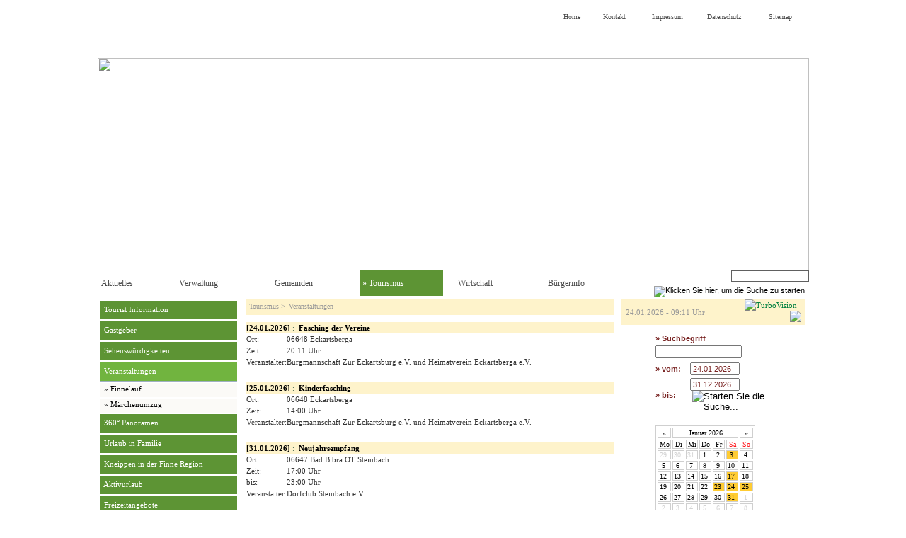

--- FILE ---
content_type: text/html
request_url: https://www.vgem-finne.de/webNC/de/content/content.php?areaID=5&menuID=22
body_size: 34537
content:
<script language='javascript'>
var new_status='Willkommen bei der  Verbandsgemeinde an der Finne';
var main_menu_name=new Array("Tourist&nbsp;Information","Gastgeber","Sehenswürdigkeiten","Veranstaltungen","360°&nbsp;Panoramen","Urlaub&nbsp;in&nbsp;Familie","Kneippen&nbsp;in&nbsp;der&nbsp;Finne&nbsp;Region","Aktivurlaub","Freizeitangebote","Tagen&nbsp;und&nbsp;Feiern","Flyer","Links","Anreise");
var main_menu_alt=new Array("Tourist Information","Gastgeber","Sehenswürdigkeiten","Veranstaltungen","360° Panoramen","Urlaub in Familie","Kneippen in Bad Bibra","Aktivurlaub","Freizeitangebote","Tagen und Feiern","Flyer","Links","Anreise");
var main_menu_link=new Array("../../../webNC/de/content/content.php?areaID=5&menuID=18&active_menu=0&vhm=&area=Tourismus&menu=Tourist Information&content=","../../../webNC/de/content/content.php?areaID=5&menuID=19&active_menu=1&vhm=&area=Tourismus&menu=Gastgeber&content=","http://www.vgem-finne.de/webNC/de/content/content.php?areaID=5&menuID=20&contentID=38&active_menu=2&vhm=&area=Tourismus&menu=Sehensw%FCrdigkeiten&content=Bad%20Bibra","../../../webNC/de/content/content.php?areaID=5&menuID=22&active_menu=3&vhm=&area=Tourismus&menu=Veranstaltungen&content=","../../../webNC/de/content/content.php?areaID=5&menuID=121&active_menu=4&vhm=&area=Tourismus&menu=360° Panoramen&content=","../../../webNC/de/content/content.php?areaID=5&menuID=23&active_menu=5&vhm=&area=Tourismus&menu=Urlaub in Familie&content=","../../../webNC/de/content/content.php?areaID=5&menuID=42&active_menu=6&vhm=&area=Tourismus&menu=Kneippen in der Finne Region&content=","../../../webNC/de/content/content.php?areaID=5&menuID=24&active_menu=7&vhm=&area=Tourismus&menu=Aktivurlaub&content=","../../../webNC/de/content/content.php?areaID=5&menuID=25&active_menu=8&vhm=&area=Tourismus&menu=Freizeitangebote&content=","../../../webNC/de/content/content.php?areaID=5&menuID=26&active_menu=9&vhm=&area=Tourismus&menu=Tagen und Feiern&content=","../../../webNC/de/content/content.php?areaID=5&menuID=98&active_menu=10&vhm=&area=Tourismus&menu=Flyer&content=","../../../webNC/de/content/content.php?areaID=5&menuID=27&active_menu=11&vhm=&area=Tourismus&menu=Links&content=","../../../webNC/de/content/content.php?areaID=5&menuID=28&active_menu=12&vhm=&area=Tourismus&menu=Anreise&content=");
var main_menu_status=main_menu_alt;

var sub_menu_0_name=new Array("in Bad Bibra","in Eckartsberga","in Memleben","Führungen","Gästebeitrag Bad Bibra");
var sub_menu_0_alt=new Array("in Bad Bibra","in Eckartsberga","in Memleben","Führungen","Souvenirs");
var sub_menu_0_link=new Array("../../../webNC/de/content/content.php?areaID=5&menuID=18&contentID=61&active_menu=0&vhm=&area=Tourismus&menu=Tourist Information&content=in Bad Bibra","../../../webNC/de/content/content.php?areaID=5&menuID=18&contentID=362&active_menu=0&vhm=&area=Tourismus&menu=Tourist Information&content=in Eckartsberga","../../../webNC/de/content/content.php?areaID=5&menuID=18&contentID=363&active_menu=0&vhm=&area=Tourismus&menu=Tourist Information&content=in Memleben","../../../webNC/de/content/content.php?areaID=5&menuID=18&contentID=396&active_menu=0&vhm=&area=Tourismus&menu=Tourist Information&content=Führungen","../../../webNC/de/content/content.php?areaID=5&menuID=18&contentID=1522&active_menu=0&vhm=&area=Tourismus&menu=Tourist Information&content=Gästebeitrag Bad Bibra");
var sub_menu_0_status=sub_menu_0_alt;
var sub_menu_0=new Array(sub_menu_0_name,sub_menu_0_link,sub_menu_0_alt,sub_menu_0_status);

var sub_menu_1_name=new Array("Hotels und Pensionen","Ferienwohnungen","Privatvermietung","Camping");
var sub_menu_1_alt=new Array("Hotels und Pensionen","Ferienwohnungen","Privatvermietung","Camping");
var sub_menu_1_link=new Array("../../../webNC/de/content/content.php?areaID=5&menuID=19&contentID=57&active_menu=1&vhm=&area=Tourismus&menu=Gastgeber&content=Hotels und Pensionen","../../../webNC/de/content/content.php?areaID=5&menuID=19&contentID=58&active_menu=1&vhm=&area=Tourismus&menu=Gastgeber&content=Ferienwohnungen","../../../webNC/de/content/content.php?areaID=5&menuID=19&contentID=59&active_menu=1&vhm=&area=Tourismus&menu=Gastgeber&content=Privatvermietung","../../../webNC/de/content/content.php?areaID=5&menuID=19&contentID=60&active_menu=1&vhm=&area=Tourismus&menu=Gastgeber&content=Camping");
var sub_menu_1_status=sub_menu_1_alt;
var sub_menu_1=new Array(sub_menu_1_name,sub_menu_1_link,sub_menu_1_alt,sub_menu_1_status);

var sub_menu_2_name=new Array("Bad Bibra","Eckartsberga","Memleben","Kirchen und Denkmäler","Schlösser und Parks","Weingüter - Weinbau","Orgelbaumuseum");
var sub_menu_2_alt=new Array("Bad Bibra","Eckartsberga","Memleben","Kirchen und Denkmäler","Schlösser und Parks","Weingüter - Weinbau","Orgelmuseum");
var sub_menu_2_link=new Array("../../../webNC/de/content/content.php?areaID=5&menuID=20&contentID=38&active_menu=2&vhm=&area=Tourismus&menu=Sehenswürdigkeiten&content=Bad Bibra","../../../webNC/de/content/content.php?areaID=5&menuID=20&contentID=39&active_menu=2&vhm=&area=Tourismus&menu=Sehenswürdigkeiten&content=Eckartsberga","../../../webNC/de/content/content.php?areaID=5&menuID=20&contentID=40&active_menu=2&vhm=&area=Tourismus&menu=Sehenswürdigkeiten&content=Memleben","../../../webNC/de/content/content.php?areaID=5&menuID=20&contentID=41&active_menu=2&vhm=&area=Tourismus&menu=Sehenswürdigkeiten&content=Kirchen und Denkmäler","../../../webNC/de/content/content.php?areaID=5&menuID=20&contentID=42&active_menu=2&vhm=&area=Tourismus&menu=Sehenswürdigkeiten&content=Schlösser und Parks","../../../webNC/de/content/content.php?areaID=5&menuID=20&contentID=1483&active_menu=2&vhm=&area=Tourismus&menu=Sehenswürdigkeiten&content=Weingüter - Weinbau","../../../webNC/de/content/content.php?areaID=5&menuID=20&contentID=811&active_menu=2&vhm=&area=Tourismus&menu=Sehenswürdigkeiten&content=Orgelbaumuseum");
var sub_menu_2_status=sub_menu_2_alt;
var sub_menu_2=new Array(sub_menu_2_name,sub_menu_2_link,sub_menu_2_alt,sub_menu_2_status);

var sub_menu_3_name=new Array("Finnelauf","Märchenumzug ");
var sub_menu_3_alt=new Array("Finnelauf","Deutschlands größter Märchenumzug");
var sub_menu_3_link=new Array("../../../webNC/de/content/content.php?areaID=5&menuID=22&contentID=37&active_menu=3&vhm=&area=Tourismus&menu=Veranstaltungen&content=Finnelauf","../../../webNC/de/content/content.php?areaID=5&menuID=22&contentID=242&active_menu=3&vhm=&area=Tourismus&menu=Veranstaltungen&content=Märchenumzug ");
var sub_menu_3_status=sub_menu_3_alt;
var sub_menu_3=new Array(sub_menu_3_name,sub_menu_3_link,sub_menu_3_alt,sub_menu_3_status);

var sub_menu_4_name=new Array("Bad Bibra","Eckartsberga");
var sub_menu_4_alt=new Array("Bad Bibra","Eckartsberga");
var sub_menu_4_link=new Array("https://tour.360grad-team.com/de/vt/YlOHEvA5fx/l/cC2Q3","https://tour.360grad-team.com/de/vt/T4GikewcuL/l/1q1wQ");
var sub_menu_4_status=sub_menu_4_alt;
var sub_menu_4=new Array(sub_menu_4_name,sub_menu_4_link,sub_menu_4_alt,sub_menu_4_status);

var sub_menu_5_name=new Array();
var sub_menu_5_alt=new Array();
var sub_menu_5_link=new Array();
var sub_menu_5_status=sub_menu_5_alt;
var sub_menu_5=new Array(sub_menu_5_name,sub_menu_5_link,sub_menu_5_alt,sub_menu_5_status);

var sub_menu_6_name=new Array("Kneipp-Anlagen","Quellen und Brunnen","Quellenmajestäten","Kneippverein An der Finne e.V.","Kneippsche Gesundheitslehre","Kneipp-Informationszentrum","Herzogspaar");
var sub_menu_6_alt=new Array("Kneipp-Anlagen","Quellen und Brunnen","Quellenmajestäten","Kneippverein An der Finne","Kneippsche Gesundheitslehre","Kneipp-Informationszentrum","Herzöge von Sachsen-Weißenfels");
var sub_menu_6_link=new Array("../../../webNC/de/content/content.php?areaID=5&menuID=42&contentID=81&active_menu=6&vhm=&area=Tourismus&menu=Kneippen in der Finne Region&content=Kneipp-Anlagen","../../../webNC/de/content/content.php?areaID=5&menuID=42&contentID=29&active_menu=6&vhm=&area=Tourismus&menu=Kneippen in der Finne Region&content=Quellen und Brunnen","../../../webNC/de/content/content.php?areaID=5&menuID=42&contentID=30&active_menu=6&vhm=&area=Tourismus&menu=Kneippen in der Finne Region&content=Quellenmajestäten","../../../webNC/de/content/content.php?areaID=5&menuID=42&contentID=717&active_menu=6&vhm=&area=Tourismus&menu=Kneippen in der Finne Region&content=Kneippverein An der Finne e.V.","../../../webNC/de/content/content.php?areaID=5&menuID=42&contentID=31&active_menu=6&vhm=&area=Tourismus&menu=Kneippen in der Finne Region&content=Kneippsche Gesundheitslehre","../../../webNC/de/content/content.php?areaID=5&menuID=42&contentID=88&active_menu=6&vhm=&area=Tourismus&menu=Kneippen in der Finne Region&content=Kneipp-Informationszentrum","../../../webNC/de/content/content.php?areaID=5&menuID=42&contentID=784&active_menu=6&vhm=&area=Tourismus&menu=Kneippen in der Finne Region&content=Herzogspaar");
var sub_menu_6_status=sub_menu_6_alt;
var sub_menu_6=new Array(sub_menu_6_name,sub_menu_6_link,sub_menu_6_alt,sub_menu_6_status);

var sub_menu_7_name=new Array("Radwandern","Wandern","Motorradstrecken","Wasserwandern","Führungen","Downloads");
var sub_menu_7_alt=new Array("Radwandern","Wandern","Biker","Wasserwandern an Saale und Unstrut in der wunderschönen Finne-Region","Führungen","Downloads");
var sub_menu_7_link=new Array("../../../webNC/de/content/content.php?areaID=5&menuID=24&contentID=43&active_menu=7&vhm=&area=Tourismus&menu=Aktivurlaub&content=Radwandern","../../../webNC/de/content/content.php?areaID=5&menuID=24&contentID=44&active_menu=7&vhm=&area=Tourismus&menu=Aktivurlaub&content=Wandern","../../../webNC/de/content/content.php?areaID=5&menuID=24&contentID=1329&active_menu=7&vhm=&area=Tourismus&menu=Aktivurlaub&content=Motorradstrecken","../../../webNC/de/content/content.php?areaID=5&menuID=24&contentID=45&active_menu=7&vhm=&area=Tourismus&menu=Aktivurlaub&content=Wasserwandern","../../../webNC/de/content/content.php?areaID=5&menuID=24&contentID=47&active_menu=7&vhm=&area=Tourismus&menu=Aktivurlaub&content=Führungen","../../../webNC/de/content/content.php?areaID=5&menuID=24&contentID=46&active_menu=7&vhm=&area=Tourismus&menu=Aktivurlaub&content=Downloads");
var sub_menu_7_status=sub_menu_7_alt;
var sub_menu_7=new Array(sub_menu_7_name,sub_menu_7_link,sub_menu_7_alt,sub_menu_7_status);

var sub_menu_8_name=new Array("SunGolf Eckartsberga","Erlebnisfreibad Balison","Freizeitspass Eckartsberga","Erlebnispark Memleben","Modellbahn Wiehe");
var sub_menu_8_alt=new Array("Familien- & Abenteuerpark SunGolf","Erlebnisfreibad Balison","Freizeitspass Eckartsberga","Erlebnispark Memleben","Modellbahn Wiehe");
var sub_menu_8_link=new Array("../../../webNC/de/content/content.php?areaID=5&menuID=25&contentID=2328&active_menu=8&vhm=&area=Tourismus&menu=Freizeitangebote&content=SunGolf Eckartsberga","../../../webNC/de/content/content.php?areaID=5&menuID=25&contentID=16&active_menu=8&vhm=&area=Tourismus&menu=Freizeitangebote&content=Erlebnisfreibad Balison","../../../webNC/de/content/content.php?areaID=5&menuID=25&contentID=17&active_menu=8&vhm=&area=Tourismus&menu=Freizeitangebote&content=Freizeitspass Eckartsberga","../../../webNC/de/content/content.php?areaID=5&menuID=25&contentID=18&active_menu=8&vhm=&area=Tourismus&menu=Freizeitangebote&content=Erlebnispark Memleben","../../../webNC/de/content/content.php?areaID=5&menuID=25&contentID=20&active_menu=8&vhm=&area=Tourismus&menu=Freizeitangebote&content=Modellbahn Wiehe");
var sub_menu_8_status=sub_menu_8_alt;
var sub_menu_8=new Array(sub_menu_8_name,sub_menu_8_link,sub_menu_8_alt,sub_menu_8_status);

var sub_menu_9_name=new Array("Waldhotel Bad Bibra","Hotel Kaiserpfalz");
var sub_menu_9_alt=new Array("Waldhotel Bad Bibra","Hotel Kaiserpfalz");
var sub_menu_9_link=new Array("../../../webNC/de/content/content.php?areaID=5&menuID=26&contentID=244&active_menu=9&vhm=&area=Tourismus&menu=Tagen und Feiern&content=Waldhotel Bad Bibra","../../../webNC/de/content/content.php?areaID=5&menuID=26&contentID=12&active_menu=9&vhm=&area=Tourismus&menu=Tagen und Feiern&content=Hotel Kaiserpfalz");
var sub_menu_9_status=sub_menu_9_alt;
var sub_menu_9=new Array(sub_menu_9_name,sub_menu_9_link,sub_menu_9_alt,sub_menu_9_status);

var sub_menu_10_name=new Array();
var sub_menu_10_alt=new Array();
var sub_menu_10_link=new Array();
var sub_menu_10_status=sub_menu_10_alt;
var sub_menu_10=new Array(sub_menu_10_name,sub_menu_10_link,sub_menu_10_alt,sub_menu_10_status);

var sub_menu_11_name=new Array();
var sub_menu_11_alt=new Array();
var sub_menu_11_link=new Array();
var sub_menu_11_status=sub_menu_11_alt;
var sub_menu_11=new Array(sub_menu_11_name,sub_menu_11_link,sub_menu_11_alt,sub_menu_11_status);

var sub_menu_12_name=new Array();
var sub_menu_12_alt=new Array();
var sub_menu_12_link=new Array();
var sub_menu_12_status=sub_menu_12_alt;
var sub_menu_12=new Array(sub_menu_12_name,sub_menu_12_link,sub_menu_12_alt,sub_menu_12_status);

var sub_menu_name=new Array(sub_menu_0_name,sub_menu_1_name,sub_menu_2_name,sub_menu_3_name,sub_menu_4_name,sub_menu_5_name,sub_menu_6_name,sub_menu_7_name,sub_menu_8_name,sub_menu_9_name,sub_menu_10_name,sub_menu_11_name,sub_menu_12_name);

var sub_menu_alt=new Array(sub_menu_0_alt,sub_menu_1_alt,sub_menu_2_alt,sub_menu_3_alt,sub_menu_4_alt,sub_menu_5_alt,sub_menu_6_alt,sub_menu_7_alt,sub_menu_8_alt,sub_menu_9_alt,sub_menu_10_alt,sub_menu_11_alt,sub_menu_12_alt);

var sub_menu_link=new Array(sub_menu_0_link,sub_menu_1_link,sub_menu_2_link,sub_menu_3_link,sub_menu_4_link,sub_menu_5_link,sub_menu_6_link,sub_menu_7_link,sub_menu_8_link,sub_menu_9_link,sub_menu_10_link,sub_menu_11_link,sub_menu_12_link);

var sub_menu_status=sub_menu_alt;

var main_menu=new Array(main_menu_name,main_menu_link,main_menu_alt,main_menu_status);

var menu_sub=new Array(sub_menu_name,sub_menu_link,sub_menu_alt,sub_menu_status);

</script>

<!DOCTYPE html PUBLIC "-//W3C//DTD XHTML 1.0 Transitional//EN" "http://www.w3.org/TR/xhtml1/DTD/xhtml1-transitional.dtd">
<HTML><HEAD>
<TITLE>Verbandsgemeinde An der Finne | Die Finne Region | Veranstaltungen</TITLE>

<META http-equiv=Content-Type content="text/html; charset=iso-8859-1">
<META name="Title" content="Verbandsgemeinde An der Finne > Die Finne Region > Veranstaltungen">
<META name="description" content="Verbandsgemeinde An der Finne > Die Finne Region > Veranstaltungen">
<META name="Content" content="Verbandsgemeinde An der Finne > Die Finne Region > Veranstaltungen">
<META name="Language" content="Deutsch">
<META name="Autor" content="Verbandsgemeinde An der Finne">
<META name="keywords" content="Verbandsgemeinde An der Finne tourismus">
<META name="robots" content="follow, index">
<META name="copyright" content="Verbandsgemeinde An der Finne">
<META name="company" content="Verbandsgemeinde An der Finne">
<META name="generator" content="TurboDat (c) TurboVision">
<META name="Backend" content="Invenis New.Concept (c) TurboVision (patentrechtlich geschützte Plattform)">
<meta name="google-site-verification" content="dSzvTF044jdyJNDOifPvIFDUPrqxk-3iu4pvZqYXQ0Q" />
<link rel="apple-touch-icon" href="http://vgem-finne.de/finne.png"/>
<link rel="alternate" type="application/rss+xml" title="Verbandsgemeinde an der Finne - Neue Nachrichten" href="http://vgem-finne.de/rss/invenis_rss_de.xml" /><link rel="alternate" type="application/rss+xml" title="Verbandsgemeinde an der Finne" href="http://vgem-finne.de/rss/invenis_rss_de.xml" />
<!-- PageID 20120605 - published by TurboDat New.Concept - 2012 -->


<SCRIPT language=JavaScript>
	var Sprache="Deutsch";
	var Rubrik="Invenis";
	var invenis_style="green";
	var Menu_Level0="Veranstaltungen";
	var active_menu="0";
	var page_header="../../../datenbank/image/";
	var Menu_Level1="";
	var Menu_Level2="";
	var Menu_Level3="";
	var Page_UpDate="letzte Änderung: 24.01.2026";
	var Visitors="";
	var setreports="";
	var areaID="5";
	var menuID="22";
	var contentID="22";
	var contentArt="M";
	var cty="";
	var topheader="CMS/top_header/VeranstaltungenTop-Header.jpg";
	var title_topheader="";
	var mobilelink="mobile Website : http://mobil.vgem-finne.de";
	var share_twitter="1";
	var share_facebook="1";
	var set_comments=0;
</SCRIPT>

<script language='JavaScript' type='text/javascript' src='../../../scripts/set_pathNC.js'></script>
<script type="text/javascript" src="https://www.vgem-finne.de/scripts/mdetect.js"></script>
<script type="text/javascript" language="JavaScript">
<!--
              if (isTierIphone || DetectMobileQuick())
           {
			   var mobileHomePage=(location.href)+"&res=240x480";
			   mobileHomePage=mobileHomePage.replace('/webNC/','/wap/');
			   window.location = mobileHomePage;
           }
   //-->
</script>

</HEAD>

<BODY text="#000000" bgColor="#ffffff" leftMargin="0" topMargin="0" marginheight="0" marginwidth="0" >

<SCRIPT language=JavaScript>
<!-- 
  var hp="_green";
  document.write("<link href='"+style_verzeichnis+"style_"+rubrik_seite+""+hp+".css' rel='stylesheet' type='text/css'>");
  document.write("<scr"+"ipt language='JavaScript' type='text/javascript' src='"+script_verzeichnis+"swap_menu_images.js'><\/scr"+"ipt>"); 
  document.write("<scr"+"ipt language='JavaScript' type='text/javascript' src='"+script_verzeichnis+"stars.js'><\/scr"+"ipt>");
  document.write("<scr"+"ipt language='JavaScript' type='text/javascript' src='"+script_verzeichnis+"swap_image.js'><\/scr"+"ipt>");
  document.write("<scr"+"ipt language='JavaScript' type='text/javascript' src='"+include_verzeichnis_body+"body_top.js'><\/scr"+"ipt>"); 
  document.write("<scr"+"ipt language='JavaScript' type='text/javascript' src='"+include_verzeichnis_top+"top_"+rubrik_seite+".js'><\/scr"+"ipt>"); 
  document.write("<scr"+"ipt language='JavaScript' type='text/javascript' src='"+include_verzeichnis_main+"menue_header.js'><\/scr"+"ipt>");
  document.write("<scr"+"ipt language='JavaScript' type='text/javascript' src='"+include_verzeichnis_body+"body_main.js'><\/scr"+"ipt>"); 
  document.write("<scr"+"ipt language='JavaScript' type='text/javascript' src='"+include_verzeichnis_main+"main_menu.js'><\/scr"+"ipt>");
  document.write("<scr"+"ipt language='JavaScript' type='text/javascript' src='"+include_verzeichnis_body+"body_menu.js'><\/scr"+"ipt>"); 
  document.write("<scr"+"ipt language='JavaScript' type='text/javascript' src='"+include_verzeichnis_left+"left_"+rubrik_seite+".js'><\/scr"+"ipt>");
  document.write("<scr"+"ipt language='JavaScript' type='text/javascript' src='"+include_verzeichnis_body+"body_content.js'><\/scr"+"ipt>"); 
  document.write("<scr"+"ipt language='JavaScript' type='text/javascript' src='"+script_verzeichnis+"open_larger_image.js'><\/scr"+"ipt>");
//-->
</SCRIPT>


<!-- Content Start -->

<div class="pagecontent">
  <div class="content_headline_left"><font class="navigation"><a href="content.php?areaID=5" class="navigation" title="Tourismus" onmouseover="status='Tourismus';return true" onmouseout="status='';return true">Tourismus</a> > <a href="content.php?areaID=5&menuID=22" class="navigation" title="Veranstaltungen" onmouseover="status='Veranstaltungen';return true" onmouseout="status='';return true">Veranstaltungen</a></font></div>

  <div class="content_container">
    <font class="sub_headline"></font>
	    	    <font class="content">	

    

                    	                        	
<SCRIPT language=JavaScript>
	var Suchbegriff="";
	var VonDatum="";
	var bisDatum="";
</SCRIPT>

	
                <table cellpadding="0" cellspacing="0"><tr><td valign="top">
		<div class="events_bar"><font class="events_date">[24.01.2026]</font>&nbsp;<font class="events_category">:&nbsp;</font>&nbsp;<font class="events_header">Fasching der Vereine&nbsp;</font></div>
        <table cellpadding="0" cellspacing="0">
          <tr><td valign="top"><font class="events_marked">Ort: </font></td><td valign="top"><font class="events_marked">06648 Eckartsberga</font></td></tr>          <tr><td valign="top"><font class="events_marked">Zeit: </font></td><td valign="top"><font class="events_marked">20:11 Uhr</font></td></tr>                    <tr><td valign="top"><font class="events_marked">Veranstalter: </font></td><td valign="top"><font class="events_marked">Burgmannschaft Zur Eckartsburg e.V. und Heimatverein Eckartsberga e.V.</font></td></tr>                    		</table>
	    <div style="margin-top:10px;"><font class="content" align="left">
        				        		
		</font>
        </div>
        </td></tr></table>
<img src="../images/layout_images/plot_line.jpg" height="3" width="520" style="padding-bottom:8px;">	
                <table cellpadding="0" cellspacing="0"><tr><td valign="top">
		<div class="events_bar"><font class="events_date">[25.01.2026]</font>&nbsp;<font class="events_category">:&nbsp;</font>&nbsp;<font class="events_header">Kinderfasching&nbsp;</font></div>
        <table cellpadding="0" cellspacing="0">
          <tr><td valign="top"><font class="events_marked">Ort: </font></td><td valign="top"><font class="events_marked">06648 Eckartsberga</font></td></tr>          <tr><td valign="top"><font class="events_marked">Zeit: </font></td><td valign="top"><font class="events_marked">14:00 Uhr</font></td></tr>                    <tr><td valign="top"><font class="events_marked">Veranstalter: </font></td><td valign="top"><font class="events_marked">Burgmannschaft Zur Eckartsburg e.V. und Heimatverein Eckartsberga e.V.</font></td></tr>                    		</table>
	    <div style="margin-top:10px;"><font class="content" align="left">
        				        		
		</font>
        </div>
        </td></tr></table>
<img src="../images/layout_images/plot_line.jpg" height="3" width="520" style="padding-bottom:8px;">	
                <table cellpadding="0" cellspacing="0"><tr><td valign="top">
		<div class="events_bar"><font class="events_date">[31.01.2026]</font>&nbsp;<font class="events_category">:&nbsp;</font>&nbsp;<font class="events_header">Neujahrsempfang&nbsp;</font></div>
        <table cellpadding="0" cellspacing="0">
          <tr><td valign="top"><font class="events_marked">Ort: </font></td><td valign="top"><font class="events_marked">06647 Bad Bibra OT Steinbach </font></td></tr>          <tr><td valign="top"><font class="events_marked">Zeit: </font></td><td valign="top"><font class="events_marked">17:00 Uhr</font></td></tr>          <tr><td valign="top"><font class="events_marked">bis: </font></td><td valign="top"><font class="events_marked">23:00 Uhr</font></td></tr>          <tr><td valign="top"><font class="events_marked">Veranstalter: </font></td><td valign="top"><font class="events_marked">Dorfclub Steinbach e.V.</font></td></tr>                    		</table>
	    <div style="margin-top:10px;"><font class="content" align="left">
        				        		
		</font>
        </div>
        </td></tr></table>
<img src="../images/layout_images/plot_line.jpg" height="3" width="520" style="padding-bottom:8px;">	
                <table cellpadding="0" cellspacing="0"><tr><td valign="top">
		<div class="events_bar"><font class="events_date">[01.02.2026]</font>&nbsp;<font class="events_category">:&nbsp;</font>&nbsp;<font class="events_header">Winterwanderung der SG Finne Billroda&nbsp;</font></div>
        <table cellpadding="0" cellspacing="0">
          <tr><td valign="top"><font class="events_marked">Ort: </font></td><td valign="top"><font class="events_marked">06647 Finne OT Tauhardt - Sportplatz</font></td></tr>          <tr><td valign="top"><font class="events_marked">Zeit: </font></td><td valign="top"><font class="events_marked">13:00 Uhr</font></td></tr>                    <tr><td valign="top"><font class="events_marked">Veranstalter: </font></td><td valign="top"><font class="events_marked">SG Finne Billroda e.V.</font></td></tr>                    		</table>
	    <div style="margin-top:10px;"><font class="content" align="left">
        				        		
		</font>
        </div>
        </td></tr></table>
<img src="../images/layout_images/plot_line.jpg" height="3" width="520" style="padding-bottom:8px;">	
                <table cellpadding="0" cellspacing="0"><tr><td valign="top">
		<div class="events_bar"><font class="events_date">[14.02.2026]</font>&nbsp;<font class="events_category">:&nbsp;</font>&nbsp;<font class="events_header">Kleintiermarkt in Eckartsberga&nbsp;</font></div>
        <table cellpadding="0" cellspacing="0">
          <tr><td valign="top"><font class="events_marked">Ort: </font></td><td valign="top"><font class="events_marked">06648 Eckartsberga - Mehrzweckhalle</font></td></tr>          <tr><td valign="top"><font class="events_marked">Zeit: </font></td><td valign="top"><font class="events_marked">08:00 Uhr</font></td></tr>          <tr><td valign="top"><font class="events_marked">bis: </font></td><td valign="top"><font class="events_marked">12:00 Uhr</font></td></tr>          <tr><td valign="top"><font class="events_marked">Veranstalter: </font></td><td valign="top"><font class="events_marked">Sparte Ziervögel und Exoten Eckartsberga</font></td></tr>                    		</table>
	    <div style="margin-top:10px;"><font class="content" align="left">
        				        		
		</font>
        </div>
        </td></tr></table>
<img src="../images/layout_images/plot_line.jpg" height="3" width="520" style="padding-bottom:8px;">	
                <table cellpadding="0" cellspacing="0"><tr><td valign="top">
		<div class="events_bar"><font class="events_date">[18.02.2026]</font>&nbsp;<font class="events_category">:&nbsp;</font>&nbsp;<font class="events_header">Blutspende Bad Bibra&nbsp;</font></div>
        <table cellpadding="0" cellspacing="0">
          <tr><td valign="top"><font class="events_marked">Ort: </font></td><td valign="top"><font class="events_marked">06647 Bad Bibra - Sekundarschule / Aula</font></td></tr>          <tr><td valign="top"><font class="events_marked">Zeit: </font></td><td valign="top"><font class="events_marked">16:00 Uhr</font></td></tr>          <tr><td valign="top"><font class="events_marked">bis: </font></td><td valign="top"><font class="events_marked">19:30 Uhr</font></td></tr>          <tr><td valign="top"><font class="events_marked">Veranstalter: </font></td><td valign="top"><font class="events_marked">Blutspendedienst Suhl</font></td></tr>                    		</table>
	    <div style="margin-top:10px;"><font class="content" align="left">
        				        		
		</font>
        </div>
        </td></tr></table>
<img src="../images/layout_images/plot_line.jpg" height="3" width="520" style="padding-bottom:8px;">	
                <table cellpadding="0" cellspacing="0"><tr><td valign="top">
		<div class="events_bar"><font class="events_date">[14.03.2026]</font>&nbsp;<font class="events_category">:&nbsp;</font>&nbsp;<font class="events_header">Kleintiermarkt in Eckartsberga&nbsp;</font></div>
        <table cellpadding="0" cellspacing="0">
          <tr><td valign="top"><font class="events_marked">Ort: </font></td><td valign="top"><font class="events_marked">06648 Eckartsberga - Mehrzweckhalle</font></td></tr>          <tr><td valign="top"><font class="events_marked">Zeit: </font></td><td valign="top"><font class="events_marked">08:00 Uhr</font></td></tr>          <tr><td valign="top"><font class="events_marked">bis: </font></td><td valign="top"><font class="events_marked">12:00 Uhr</font></td></tr>          <tr><td valign="top"><font class="events_marked">Veranstalter: </font></td><td valign="top"><font class="events_marked">Sparte Ziervögel und Exoten Eckartsberga</font></td></tr>                    		</table>
	    <div style="margin-top:10px;"><font class="content" align="left">
        				        		
		</font>
        </div>
        </td></tr></table>
<img src="../images/layout_images/plot_line.jpg" height="3" width="520" style="padding-bottom:8px;">	
                <table cellpadding="0" cellspacing="0"><tr><td valign="top">
		<div class="events_bar"><font class="events_date">[14.03.2026]</font>&nbsp;<font class="events_category">:&nbsp;</font>&nbsp;<font class="events_header">Saisonstart Kloster erwacht - musikalischer Gottesdienst&nbsp;</font></div>
        <table cellpadding="0" cellspacing="0">
          <tr><td valign="top"><font class="events_marked">Ort: </font></td><td valign="top"><font class="events_marked">06642 Kaiserpfalz OT Memleben</font></td></tr>          <tr><td valign="top"><font class="events_marked">Zeit: </font></td><td valign="top"><font class="events_marked">17:30 Uhr</font></td></tr>                    <tr><td valign="top"><font class="events_marked">Veranstalter: </font></td><td valign="top"><font class="events_marked">Museum Kloster und Kaiserpfalz Memleben</font></td></tr>                    		</table>
	    <div style="margin-top:10px;"><font class="content" align="left">
        				        		
		</font>
        </div>
        </td></tr></table>
<img src="../images/layout_images/plot_line.jpg" height="3" width="520" style="padding-bottom:8px;">	
                <table cellpadding="0" cellspacing="0"><tr><td valign="top">
		<div class="events_bar"><font class="events_date">[14.03.2026]</font>&nbsp;<font class="events_category">:&nbsp;</font>&nbsp;<font class="events_header">Öffentliche Führung&nbsp;</font></div>
        <table cellpadding="0" cellspacing="0">
          <tr><td valign="top"><font class="events_marked">Ort: </font></td><td valign="top"><font class="events_marked">06642 Kaiserpfalz OT Memleben</font></td></tr>          <tr><td valign="top"><font class="events_marked">Zeit: </font></td><td valign="top"><font class="events_marked">11:30 Uhr</font></td></tr>                    <tr><td valign="top"><font class="events_marked">Veranstalter: </font></td><td valign="top"><font class="events_marked">Museum Kloster und Kaiserpfalz Memleben</font></td></tr>                    		</table>
	    <div style="margin-top:10px;"><font class="content" align="left">
        				        		
		</font>
        </div>
        </td></tr></table>
<img src="../images/layout_images/plot_line.jpg" height="3" width="520" style="padding-bottom:8px;">	
                <table cellpadding="0" cellspacing="0"><tr><td valign="top">
		<div class="events_bar"><font class="events_date">[16.03.2026]</font>&nbsp;<font class="events_category">:&nbsp;</font>&nbsp;<font class="events_header">Öffentliche Führung&nbsp;</font></div>
        <table cellpadding="0" cellspacing="0">
          <tr><td valign="top"><font class="events_marked">Ort: </font></td><td valign="top"><font class="events_marked">06642 Kaiserpfalz OT Memleben</font></td></tr>          <tr><td valign="top"><font class="events_marked">Zeit: </font></td><td valign="top"><font class="events_marked">11:30 Uhr</font></td></tr>                    <tr><td valign="top"><font class="events_marked">Veranstalter: </font></td><td valign="top"><font class="events_marked">Museum Kloster und Kaiserpfalz Memleben</font></td></tr>                    		</table>
	    <div style="margin-top:10px;"><font class="content" align="left">
        				        		
		</font>
        </div>
        </td></tr></table>
<img src="../images/layout_images/plot_line.jpg" height="3" width="520" style="padding-bottom:8px;"><br><br><br>Weitere Veranstaltungen finden Sie&nbsp;<a href="../../../webNC/de/content/content.php?areaID=5&menuID=22&contentID=&active_menu=0&archiv=true&Suchbegriff=&VonDatum=&bisDatum="  onMouseOver="status='weitere Veranstaltungen...';return true;" onMouseOut="status='';return true;" class="mehr" title="weitere Veranstaltungen..."><b>HIER</b> &raquo;</a>	 

	    </font>
        	        
    	
  </div>
  <br>
</div>

<!-- Content Ende -->

<SCRIPT language=JavaScript>
<!-- 
  document.write("<scr"+"ipt language='JavaScript' type='text/javascript' src='"+include_verzeichnis_bottom+"bottom_navi_"+rubrik_seite+".js'><\/scr"+"ipt>"); 
  document.write("<scr"+"ipt language='JavaScript' type='text/javascript' src='"+include_verzeichnis_body+"body_right_top.js'><\/scr"+"ipt>"); 
//-->
</SCRIPT>

<!-- Right Area Begin  -->
<table cellpadding="0" cellspacing="0">
  <tr>
    <td class="content_headline_right_time" align="left">&nbsp;&nbsp;24.01.2026 - 09:11&nbsp;Uhr</td>
    <td class="content_headline_right_rss" align="right"><a href="http://twitter.com/Invenis" target="_blank" onMouseOut="status='';return true" onMouseOver="status='TurboVision at Twitter...';return true" title=TurboVision at Twitter"><img src="../../../webNC/de/images/button_images/invenis_twitter_symbol.jpg" alt=TurboVision Twitter" border="0"></a> &nbsp;&nbsp;&nbsp;<a href="http://vgem-finne.de/rss/invenis_news_rss_de.xml" onMouseOut="status='';return true" onMouseOver="status='RSS-Feeds und Podcast...';return true" title="RSS-Feeds and Podcast"><img src="../../../webNC/de/images/button_images/invenis_newsfeeds_symbol.jpg" border="0"></a>&nbsp;&nbsp;</td>
  </tr>
</table>
<div style="padding-top:10px;">
<table border='0' cellpadding='0' cellspacing='0'>
  <tr>
     <td>
       <iframe name='calendar' frameborder='0' src='calendar/sites/index.php?areaID=5&menuID=22&active_menu=0&contentID=22&Suchbegriff=&VonDatum=&bisDatum=&db_table_php=VeranstaltungenIndexDeutsch&db_field_data_php=Datum&db_field_enddata_php=gueltigbis&db_field_title_php=Veranstaltung&form_name_php=suchformular&form_field_name_php=vonDatum&Language=de&Portal=&Download=impossible' style='width:164px; height:260px;margin-left:45px;background-color:#FFFFFF;' scrolling='no'></iframe>     </td>
  </tr>
</table>
</div>
<!-- Right Area Ende -->

<SCRIPT language=JavaScript>
<!--
  document.write("<scr"+"ipt language='JavaScript' type='text/javascript' src='"+include_verzeichnis_right+"right_"+rubrik_seite+"_top.js'><\/scr"+"ipt>");
//-->
</SCRIPT>

<SCRIPT language=JavaScript>
<!--
  document.write("<scr"+"ipt language='JavaScript' type='text/javascript' src='"+include_verzeichnis_body+"body_right_bottom.js'><\/scr"+"ipt>"); 
  document.write("<scr"+"ipt language='JavaScript' type='text/javascript' src='"+include_verzeichnis_right+"right_"+rubrik_seite+"_bottom.js'><\/scr"+"ipt>");
  document.write("<scr"+"ipt language='JavaScript' type='text/javascript' src='"+include_verzeichnis_body+"body_bottom.js'><\/scr"+"ipt>"); 
  document.write("<scr"+"ipt language='JavaScript' type='text/javascript' src='"+include_verzeichnis_bottom+"bottom_"+rubrik_seite+".js'><\/scr"+"ipt>");
  document.write("<scr"+"ipt language='JavaScript' type='text/javascript' src='"+include_verzeichnis_body+"body_end.js'><\/scr"+"ipt>"); 
//-->
</SCRIPT>


</BODY>
</HTML>


--- FILE ---
content_type: text/html
request_url: https://www.vgem-finne.de/webNC/de/content/calendar/sites/index.php?areaID=5&menuID=22&active_menu=0&contentID=22&Suchbegriff=&VonDatum=&bisDatum=&db_table_php=VeranstaltungenIndexDeutsch&db_field_data_php=Datum&db_field_enddata_php=gueltigbis&db_field_title_php=Veranstaltung&form_name_php=suchformular&form_field_name_php=vonDatum&Language=de&Portal=&Download=impossible
body_size: 9075
content:

<html>
<head>
<title>Kalender</title>
<link rel="stylesheet" href="../styles/style.css">

<script type="text/javascript">
function d_Click(datum)
	{
	parent.self.location = '../../content.php?areaID=5&menuID=22&active_menu=0&contentID=&ExaktDat='+datum;	}
	
</script>

</head>
<body leftmargin="0" topmargin="0" bgcolor="#FFFFFF" onselectstart="return false">

	   <form name="suchformular" method="GET" target="_top" action="../../content.php">
         <table>
           <tr>
             <td colspan="2" class="headline_suchformular">&raquo;&nbsp;Suchbegriff</td>
           </tr>
           <tr>
             <td colspan="2"><input type="text" name="Suchbegriff" class="suchfeld" value=""></td>
           </tr>
         </table>
         <table>
           <tr>
             <td colspan="2"><font class="headline_suchformular">&raquo;&nbsp;vom:&nbsp;&nbsp;&nbsp;</font></td>
             <td colspan="2"><input type="text" name="VonDatum" class="datumfeld" value="24.01.2026"></td>
           </tr>
           <tr>
             <td colspan="2"><font class="headline_suchformular">&raquo;&nbsp;bis:</font></td>
             <td colspan="2"><input type="text" name="bisDatum" class="datumfeld" value="31.12.2026"><input type="image" src="../../../images/content_images/search.gif" hspace="3" alt="Starten Sie die Suche..."  onMouseover="window.status='Starten Sie die Suche...';return true" OnMouseout="window.status=' ';return true"></td>
           </tr>
         </table>
		 <input type="hidden" name="AuswahlDatum" class="datumfeld" value="Suche">
		 <input type="hidden" name="areaID" value="5">
		 <input type="hidden" name="menuID" value="22">
		 <input type="hidden" name="active_menu" value="0">
       </form>


<div style="margin-left:1px;">
<form action="index.php?areaID=5&menuID=22&active_menu=0&contentID=Suchbegriff=&VonDatum=24.01.2026&bisDatum=31.12.2026" method="post">
<table class="table" border="0" cellpadding="0px" cellspacing="2px">
<tr onselectstart="return false">
	<td align="left"><input type="submit" name="back" class="input_button" value="&laquo;" title=""></td>
	<td class="table_head_month" colspan="5" onselectstart="return false">Januar&nbsp;2026</td>
	<td align="right"><input type="submit" name="next" class="input_button" value="&raquo;" title=""></td>
</tr>
<tr onselectstart="return false">
	<td class="table_head_mo-fr" onselectstart="return false">Mo </td>
	<td class="table_head_mo-fr" onselectstart="return false">Di </td>
	<td class="table_head_mo-fr" onselectstart="return false">Mi </td>
	<td class="table_head_mo-fr" onselectstart="return false">Do </td>
	<td class="table_head_mo-fr" onselectstart="return false">Fr </td>
	<td class="table_head_sa-so" onselectstart="return false">Sa </td>
	<td class="table_head_sa-so" onselectstart="return false">So </td>
</tr><tr><td class="table_body_n_l" onClick="d_Click('29.12.2025')">29<div style="display:none; overflow:none;">.12.2025</div>&nbsp;</td><td class="table_body_n_l" onClick="d_Click('30.12.2025')">30<div style="display:none; overflow:none;">.12.2025</div>&nbsp;</td><td class="table_body_n_l" onClick="d_Click('31.12.2025')">31<div style="display:none; overflow:none;">.12.2025</div>&nbsp;</td><td class="table_body" onClick="d_Click('01.01.2026')">1<div style="display:none; overflow:hidden;">.1.2026</div>&nbsp;</td><td class="table_body" onClick="d_Click('02.01.2026')">2<div style="display:none; overflow:hidden;">.1.2026</div>&nbsp;</td><td class="table_body_termin" title="1. 35. Eckartsburgrassekaninchenschau
"onClick="d_Click('03.01.2026')">3<div style="display:none; overflow:hidden;">.1.2026</div>&nbsp;</td><td class="table_body" onClick="d_Click('04.01.2026')">4<div style="display:none; overflow:hidden;">.1.2026</div>&nbsp;</td></tr><tr><td class="table_body" onClick="d_Click('05.01.2026')">5<div style="display:none; overflow:hidden;">.1.2026</div>&nbsp;</td><td class="table_body" onClick="d_Click('06.01.2026')">6<div style="display:none; overflow:hidden;">.1.2026</div>&nbsp;</td><td class="table_body" onClick="d_Click('07.01.2026')">7<div style="display:none; overflow:hidden;">.1.2026</div>&nbsp;</td><td class="table_body" onClick="d_Click('08.01.2026')">8<div style="display:none; overflow:hidden;">.1.2026</div>&nbsp;</td><td class="table_body" onClick="d_Click('09.01.2026')">9<div style="display:none; overflow:hidden;">.1.2026</div>&nbsp;</td><td class="table_body" onClick="d_Click('10.01.2026')">10<div style="display:none; overflow:hidden;">.1.2026</div>&nbsp;</td><td class="table_body" onClick="d_Click('11.01.2026')">11<div style="display:none; overflow:hidden;">.1.2026</div>&nbsp;</td></tr><tr><td class="table_body" onClick="d_Click('12.01.2026')">12<div style="display:none; overflow:hidden;">.1.2026</div>&nbsp;</td><td class="table_body" onClick="d_Click('13.01.2026')">13<div style="display:none; overflow:hidden;">.1.2026</div>&nbsp;</td><td class="table_body" onClick="d_Click('14.01.2026')">14<div style="display:none; overflow:hidden;">.1.2026</div>&nbsp;</td><td class="table_body" onClick="d_Click('15.01.2026')">15<div style="display:none; overflow:hidden;">.1.2026</div>&nbsp;</td><td class="table_body" onClick="d_Click('16.01.2026')">16<div style="display:none; overflow:hidden;">.1.2026</div>&nbsp;</td><td class="table_body_termin" title="1. Kleintiermarkt in Eckartsberga
2. 2. Weihnachtsbaum Verbrennen
"onClick="d_Click('17.01.2026')">17<div style="display:none; overflow:hidden;">.1.2026</div>&nbsp;</td><td class="table_body" onClick="d_Click('18.01.2026')">18<div style="display:none; overflow:hidden;">.1.2026</div>&nbsp;</td></tr><tr><td class="table_body" onClick="d_Click('19.01.2026')">19<div style="display:none; overflow:hidden;">.1.2026</div>&nbsp;</td><td class="table_body" onClick="d_Click('20.01.2026')">20<div style="display:none; overflow:hidden;">.1.2026</div>&nbsp;</td><td class="table_body" onClick="d_Click('21.01.2026')">21<div style="display:none; overflow:hidden;">.1.2026</div>&nbsp;</td><td class="table_body" onClick="d_Click('22.01.2026')">22<div style="display:none; overflow:hidden;">.1.2026</div>&nbsp;</td><td class="table_body_termin" title="1. Frankreich k�nstlerisch kennenlernen
2. Weihnachtsbaumverbrennen
"onClick="d_Click('23.01.2026')">23<div style="display:none; overflow:hidden;">.1.2026</div>&nbsp;</td><td class="table_body_termin" title="1. Fasching der Vereine
"onClick="d_Click('24.01.2026')">24<div style="display:none; overflow:hidden;">.1.2026</div>&nbsp;</td><td class="table_body_termin" title="1. Kinderfasching
"onClick="d_Click('25.01.2026')">25<div style="display:none; overflow:hidden;">.1.2026</div>&nbsp;</td></tr><tr><td class="table_body" onClick="d_Click('26.01.2026')">26<div style="display:none; overflow:hidden;">.1.2026</div>&nbsp;</td><td class="table_body" onClick="d_Click('27.01.2026')">27<div style="display:none; overflow:hidden;">.1.2026</div>&nbsp;</td><td class="table_body" onClick="d_Click('28.01.2026')">28<div style="display:none; overflow:hidden;">.1.2026</div>&nbsp;</td><td class="table_body" onClick="d_Click('29.01.2026')">29<div style="display:none; overflow:hidden;">.1.2026</div>&nbsp;</td><td class="table_body" onClick="d_Click('30.01.2026')">30<div style="display:none; overflow:hidden;">.1.2026</div>&nbsp;</td><td class="table_body_termin" title="1. Neujahrsempfang
"onClick="d_Click('31.01.2026')">31<div style="display:none; overflow:hidden;">.1.2026</div>&nbsp;</td><td class="table_body_n_l" onClick="d_Click('01.02.2026')">1<div style="display:none; overflow:none;">.2.2026</div>&nbsp;</td></tr><tr><td class="table_body_n_l" onClick="d_Click('02.02.2026')">2<div style="display:none; overflow:none;">.2.2026</div>&nbsp;</td><td class="table_body_n_l" onClick="d_Click('03.02.2026')">3<div style="display:none; overflow:none;">.2.2026</div>&nbsp;</td><td class="table_body_n_l" onClick="d_Click('04.02.2026')">4<div style="display:none; overflow:none;">.2.2026</div>&nbsp;</td><td class="table_body_n_l" onClick="d_Click('05.02.2026')">5<div style="display:none; overflow:none;">.2.2026</div>&nbsp;</td><td class="table_body_n_l" onClick="d_Click('06.02.2026')">6<div style="display:none; overflow:none;">.2.2026</div>&nbsp;</td><td class="table_body_n_l" onClick="d_Click('07.02.2026')">7<div style="display:none; overflow:none;">.2.2026</div>&nbsp;</td><td class="table_body_n_l" onClick="d_Click('08.02.2026')">8<div style="display:none; overflow:none;">.2.2026</div>&nbsp;</td></tr></tr></table>
<input name="month" value="1" style="display:none;">
<input name="year" value="2026" style="display:none;">
<input name="db_table_php" value="VeranstaltungenIndexDeutsch" style="display:none;">
<input name="db_field_data_php" value="Datum" style="display:none;">
<input name="db_field_enddata_php" value="gueltigbis" style="display:none;">
<input name="db_field_title_php" value="Veranstaltung" style="display:none;">
<input name="form_field_name_php" value="vonDatum" style="display:none;">
<input name="form_name_php" value="suchformular" style="display:none;">
<br><br>
vonDatum = vonDatum;
</form>
</div>



</body>
</html>


--- FILE ---
content_type: text/css
request_url: https://www.vgem-finne.de/webNC/de/styles/style_invenis_green.css
body_size: 23656
content:
body{
}

td     
{ 
  font-family:          Verdana; 
  font-size:            11px;
  color:                #333333; 
  line-height:          16px;
}

p     
{ 
  font-family:          Verdana; 
  font-size:            11px;
  color:                #333333; 
  line-height:          16px;
}


.design_general_bildschirm  	/*hauptseite - Definiert die Ausrichtung des Webfensters*/
{
  width:                  100%;
  height:                 100%;
  background-color:       #FFFFFF;
  background-image:       url('../images/layout_images/portal_background_grey.jpg'); 
}


.design_general_top     /* Banner - Definiert die Kopfleiste*/

                        /* Ausrichten funktioniert nicht mit "text-align"!
                           Es ist nur möglich mit dem "position" - Tag
                           die Ausrichtung zu formatieren!
                           Oder direkt auf der Seite mit dem "align" - Tag! */
{
  width:                 1005px;
}



.design_general_main    /*Hauptmenü - Definiert die Auswahlleiste Menü oben - Auswahl der Rubriken*/
{
  width:                100%;
  text-align:           left;
}


.design_ausrichtung    /*Ausrichtung der Tabellen innerhalb des Seitenlayouts*/
{
  text-align:           left;
  border-style:         solid;
  border-width:         0px;
  border-color:         #000000;
}


.design_general_content  /*Linkes & Rechtes Menü und Inhalt*/
		/*	Ausrichten funktioniert nicht mit "text-align"!
			Es ist nur möglich mit dem "position" - Tag
			die Ausrichtung zu formatieren!
			Oder direkt auf der Seite mit dem "align" - Tag!
		*/
{
  width:                1005px;
  height:               100%;
}


.top_menu_table        /*Definiert die Tabelle des Hauptmenüs - Auswahl der Rubriken*/
{
  font-family:          arial;
  font-size:            11px;
  color:                #000000;
  height:               16px;
  border-style:         solid;
  border-width:         0px;
  border-color:         #000000;
  width:                1005px;
  text-align:           right;
  z-index:		3;
}

#top_menu_zelle_header1 {font-family:Verdana;font-size:12px;color:#4B4B4B;}
#top_menu_zelle_header1_over {font-family:Verdana;font-size:12px;color:#C0C0C0;cursor:pointer;}	
#top_menu_zelle_header1_active {font-family:Verdana;font-size:12px;color:#FFFFFF;background-color:#136289;cursor:pointer;}	

#top_menu_zelle_header2 {font-family:Verdana;font-size:12px;color:#4B4B4B;}
#top_menu_zelle_header2_over {font-family:Verdana;font-size:12px;color:#C0C0C0;cursor:pointer;}	
#top_menu_zelle_header2_active {font-family:Verdana;font-size:12px;color:#FFFFFF;background-color:#694636;cursor:pointer;}	

#top_menu_zelle_header3 {font-family:Verdana;font-size:12px;color:#4B4B4B;}
#top_menu_zelle_header3_over {font-family:Verdana;font-size:12px;color:#C0C0C0;cursor:pointer;}	
#top_menu_zelle_header3_active {font-family:Verdana;font-size:12px;color:#FFFFFF;background-color:#5D9434;cursor:pointer;}	

#top_menu_zelle_header4 {font-family:Verdana;font-size:12px;color:#4B4B4B;}
#top_menu_zelle_header4_over {font-family:Verdana;font-size:12px;color:#C0C0C0;cursor:pointer;}	
#top_menu_zelle_header4_active {font-family:Verdana;font-size:12px;color:#FFFFFF;background-color:#A82528;cursor:pointer;}	

#top_menu_zelle_header5 {font-family:Verdana;font-size:12px;color:#4B4B4B;}
#top_menu_zelle_header5_over {font-family:Verdana;font-size:12px;color:#C0C0C0;cursor:pointer;}	
#top_menu_zelle_header5_active {font-family:Verdana;font-size:12px;color:#FFFFFF;background-color:#5D9434;cursor:pointer;}	

#top_menu_zelle_header6 {font-family:Verdana;font-size:12px;color:#4B4B4B;}
#top_menu_zelle_header6_over {font-family:Verdana;font-size:12px;color:#C0C0C0;cursor:pointer;}	
#top_menu_zelle_header6_active {font-family:Verdana;font-size:12px;color:#FFFFFF;background-color:#E67430;cursor:pointer;}	

#top_menu_zelle_header7 {font-family:Verdana;font-size:12px;color:#4B4B4B;}
#top_menu_zelle_header7_over {font-family:Verdana;font-size:12px;color:#C0C0C0;cursor:pointer;}	
#top_menu_zelle_header7_active {font-family:Verdana;font-size:12px;color:#FFFFFF;background-color:#E67430;cursor:pointer;}	

#top_menu_zelle_header8 {font-family:Verdana;font-size:12px;color:#4B4B4B;}
#top_menu_zelle_header8_over {font-family:Verdana;font-size:12px;color:#C0C0C0;cursor:pointer;}	
#top_menu_zelle_header8_active {font-family:Verdana;font-size:12px;color:#FFFFFF;background-color:#E67430;cursor:pointer;}	

.design_top_table
{
  font-family:          arial;
  font-size:            11px;
  color:                #000000;
  width:                1005px;
  border-style:         solid;
  border-width:         0px;
  border-color:         #000000;
  vertical-align:       top;
}

.design_top_zelle
{
  background-image:     url('../images/layout_images/menue_background.jpg');
  vertical-align:       top;
  width:                1005px;
}


.design_top_space_table
{
  background-color:     #FEF3CB;
  font-family:          arial;
  font-size:            11px;
  color:                #000000;
  width:                1005px;
  height:               10px;
  vertical-align:       top;
}


.design_top_zelle_suche
{
  width:                236px;
  height:               25px;
}


.design_top_header
{
  background-image:     url('../images/layout_images/invenis_menubar.jpg'); 
  width:                1005px;
  height:               26px;
  vertical-align:       top;
}

.design_top_header_left
{
  background-color:     #FFFFFF;
  width:                200px;
  height:               5px;
  vertical-align:       top;
}

.design_top_header_middle
{
  width:                540px;
  height:               5px;
  vertical-align:       top;
}

.design_top_header_right
{
  background-color:     #FFFFFF;
  width:                265px;
  height:               5px;
  vertical-align:       top;
}

.design_bottom_feeder_left
{
  width:                200px;
  height:               1px;
  vertical-align:       top;
}

.design_bottom_feeder_left_corner
{
  width:                0px;
  height:               1px;
  vertical-align:       top;
}

.design_bottom_feeder_middle
{
  background-color:     #FEF3CB;
  width:                520px;
  height:               1px;
  vertical-align:       top;
}

.design_bottom_feeder_right
{
  width:                265px;
  height:               1px;
  vertical-align:       top;
}


.design_bottom_space_table_midle
{
  background-color:     #FEF3CB;
  font-family:          arial;
  font-size:            11px;
  color:                #000000;
  width:                520px;
  height:               22px;
  vertical-align:       top;
/*  background-image:     url('../images/layout_images/portal_background_bottom.jpg'); */
}

.design_bottom_space_table_left
{
  background-color:     #FEF3CB;
  font-family:          arial;
  font-size:            11px;
  color:                #000000;
  width:                200px;
  height:               22px;
  vertical-align:       top;
/*  background-image:     url('../images/layout_images/portal_background_bottom.jpg'); */
}

.design_bottom_space_table_right
{
  background-color:     #FEF3CB;
  font-family:          arial;
  font-size:            11px;
  color:                #000000;
  width:                265px;
  height:               22px;
  vertical-align:       top;
/*  background-image:     url('../images/layout_images/portal_background_bottom.jpg'); */
}


.design_bottom_line
{
  width:                1005px;
  height:               1px;
}



.design_right_table
{
  background-color:     #FFFFFF;
  font-family:          verdana;
  font-size:            12px;
  color:                #000000;
  width:                265px;
  border-color:         #000000;
  vertical-align:       top;
/*  text-align:           center; */
}

.design_right_teaser_table
{
  font-family:          verdana;
  font-size:            11px;
  color:                #999999;
  background-color:     #FFFFFF;
  width:                260px;
  height:               20px;
}

.design_right_table_header
{
  font-family:          verdana;
  font-size:            11px;
  color:                #FFFFFF;
  background-color:     #5D9434;
  width:                260px;
  height:               20px;
}

.design_right_zelle
{
  background-color:     #FEF3CB;
  vertical-align:       top;
}


.design_right_headline
{
  font-family:          arial;
  font-size:            11px;
  font-weight:          bold;
  color:                #FFFFFF;
}



.design_left_table
{
  background-image:     url('../images/layout_images/background_menu.jpg'); 
  font-family:          arial;
  font-size:            11px;
  color:                #000000;
  width:                200px;  
  vertical-align:       top;
}

.design_left_zelle
{
  height:               20px;	
}


	
.menu
{
}


.table_content   
{
  height:               540px;
  border-style:         solid;
  border-width:         1px;
  border-color:         #660000;
  width:                530px;
}

	
.Inhalt
{
  background-color:     FFFFFF;
  font-family:          Verdana;
  font-size:            11px;
  color:                #000000;
  width:                540px;  
  padding-left:         0px;
  padding-top:          0px;
  padding-right:        0px;

  vertical-align:       top;
 }


.Rechter_Rand
{
  width:                0px;
}


.Rand_Inhalt
{
  width:                0px;
  background-color:     #000000; 
}


.design_general_bottom
{                       /*Fußleiste*/
                        /*Ausrichten funktioniert nicht mit "text-align"!
			  Es ist nur möglich mit dem "position" - Tag
			  die Ausrichtung zu formatieren!
  			  Oder direkt auf der Seite mit dem "align" - Tag!
		        */
}

.design_bottom_table
{
  padding-left:         10px;
  font-family:          arial;
  font-size:            11px;
  color:                #000000;
  width:                1005px;
  height:               20px;
}
	
.design_bottom_zelle
{
  text-align:           right;
  color:                #FFFFFF;
  font-family:          arial;
  font-size:            11px;
  text-decoration:      none;
 /* background-image:     url(../images/theme_images/bottom_tourismus.jpg);*/
}

a.design_bottom_zelle:hover
{
  text-align:           right;
  color:                #FFFFFF;
  font-family:          arial;
  font-size:            11px;
  text-decoration:      none;
}


.design_bottom_navi_table
{
  padding-left:         0px;
  font-family:          arial;
  font-size:            11px;
  color:                #000000;
  width:                770px;
  height:               20px;
}


	
.design_right_area
{
  background-color:     #FFFFFF;
}


.design_right_area_top
{
  width:                265px;
  align:              
  vertical-align:       top;
  background-color:     #FFFFFF;
}

.design_right_area_bottom
{
  background-color:     #FFFFFF;
}


.design_right_headline
{
  font-family:          arial;
  font-size:            11px;
  font-weight:          bold;
  color:                #FFFFFF;
  background-color:     #FEF3CB;
}


.searchfield_top 
{
  border-style:         solid; 
  border-width:         1px; 
  border-color:         #606060;  
  color:                #C0C0C0; 
  width:                110px;
  margin-bottom:        4px;
}

.searchfield_button
{
  border-style:         solid; 
  border-width:         1px; 
  border-color:         #606060;  
  color:                #CDCDCD; 
  width:                180px;
  cursor:               pointer;
}

a.searchfield_button
{
  border-style:         solid; 
  border-width:         1px; 
  border-color:         #606060;  
  color:                #CDCDCD; 
  width:                180px;
  cursor:               pointer;
}

.searchfield_submit_image 
{
  border-style:         none; 
  margin-bottom:        -4px;
}


INPUT.submit 
{
  border-color:         #000000;
  border-width:         1px;
  font-color:           #990000;
  font-family:          Verdana;
  font-size:            11px;
  font-weight:          bold;
  height:               12px;
}

input, option 
{
  border-color:         #3c3c3c;
  border-width:         1px;
  font-family:          verdana,tahoma, Helvetica;
  font-size:            11;
  color:                #000000;
}

FONT.normalcol2 
{ 
  color:                #000000; 
  font-family:          Verdana, Arial, Helvetica, sans-serif
}

TD.normalcol2 
{ 
  font-family:          Verdana, Arial, Helvetica, sans-serif; 
  color:                #000000; 
  font-size:            14px; 
  font-style:           normal; 
  font-weight:          normal; 
}


.content     
{ 
  font-family:          Verdana; 
  font-size:            11px;
  color:                #333333; 
  line-height:          16px;
}

.content_td     
{ 
  font-family:          Verdana; 
  font-size:            11px;
  color:                #333333; 
  line-height:          16px;
}


.headline    
{ 
  font-family:          Arial; 
  font-size:            12px; 
  font-weight:          bold;
  color:                #9FB0C1; 
}


.press_header     
{ 
  font-family:          Verdana; 
  font-size:            11px;
  font-weight:          bold;
  color:                #000000;
  background-color:     #FEF3CB;
  height:               18px;
  width:                520px;
}

.press_category     
{ 
  font-family:          Verdana; 
  font-size:            11px;
  font-weight:          bold;
  color:                #3A8694; 
}

.press_date     
{ 
  font-family:          Verdana; 
  font-size:            11px;
  color:                #999999;
  background-color:     #FEF3CB;
  width:                80px;
  height:               20px;
}

.press_published     
{ 
  font-family:          Verdana; 
  font-size:            11px;
  color:                #3F3F3F; 
}

.content_headline_left
{
  background-color:     #FEF3CB;
  font-family:          Verdana;
  font-size:            11px;
  color:                #688C2D;
  width:                520px; 
  height:               20px; 
  margin-left:          10px;
  padding-right:         0px;
  padding-top:           2px;
}

.content_headline_right_time
{
  background-color:     #FEF3CB;
  font-family:          Verdana;
  font-size:            11px;
  color:                #999999;
  width:                160px; 
  height:               20px; 
  padding-left:         0px;
  padding-top:          0px;
  padding-right:        0px;
}

.content_headline_right_rss
{
  background-color:     #FEF3CB;
  font-family:          Verdana;
  font-size:            11px;
  color:                #999999;
  width:                100px; 
  height:               20px; 
  padding-left:         0px;
  padding-top:          0px;
  padding-right:        0px;
}

.events_bar
{
  width:               520px;
  border-style:        solid;
  border-width:        0px;
  border-color:        #FAC854;
  background-color:    #FEF3CB;
}

.events_header     
{ 
  font-family:          Verdana; 
  font-size:            11px;
  font-weight:          bold;
  color:                #000000; 
}

.events_category     
{ 
  font-family:          Verdana; 
  font-size:            11px;
  font-weight:          normal;
  color:                #446751; 
}

.events_date     
{ 
  font-family:          Verdana; 
  font-size:            11px;
  font-weight:          bold;
  color:                #000000; 
}

.events_published     
{ 
  font-family:          Verdana; 
  font-size:            11px;
  color:                #3F3F3F; 
}

.events_marked     
{ 
  font-family:          Verdana; 
  font-size:            11px;
  color:                #333333; 
  line-height:          16px;
}

.navigation    
{ 
  font-family:          Verdana;
  font-size:            10px;
  color:                #999999;
  padding-left:         2px;
  text-decoration:      none;
}

a.navigation
{
  font-family:          Verdana;
  font-size:            10px;
  color:                #999999;
  padding-left:         2px;
  text-decoration:      none;
}

a.navigation:hover
{
  font-family:          Verdana;
  font-size:            10px;
  color:                #999999;
  padding-left:         2px;
  text-decoration:      none;
}

a.navigation:visited
{
  font-family:          Verdana;
  font-size:            10px;
  color:                #999999;
  padding-left:         2px;
  text-decoration:      none;
}


.pagecontent    
{ 
  padding-left:         0px;
}

.content_container    
{ 
  font-family:          Verdana; 
  font-size:            11px; 
  color:                #595959; 
  padding-top:          10px;
  padding-left:         10px;
  padding-right:        10px;
  padding-bottom:       10px;
  line-height:          16px;
}

.headline_sitemap    
{ 
  font-family:          Verdana; 
  font-size:            12px; 
  font-weight:          bold;
  color:                #E67300; 
}


.sub_headline    
{ 
  font-family:          Verdana; 
  font-size:            12px; 
  font-weight:          bold;
  color:                #6A2C3F; 
}

.news_headline    
{ 
  font-family:          Verdana; 
  font-size:            12px; 
  font-weight:          bold;
  color:                #E67300; 
}


.more    
{ 
  font-family:          Verdana; 
  font-size:            11px;
  color:                #999999;
}

.design_logo{ 		/*Fußleiste*/
		/*	Ausrichten funktioniert nicht mit "text-align"!
			Es ist nur möglich mit dem "position" - Tag
			die Ausrichtung zu formatieren!
			Oder direkt auf der Seite mit dem "align" - Tag!
		*/
  position:             relative;  
  bottom:               50px;
  left:                 0px;
}


a
{
  font-family:          Verdana; 
  font-size:            11px;
  color:                #008040;
  text-decoration:      none;
}


a:hover
{
  font-family:          Verdana; 
  font-size:            11px;
  color:                #008040;
  text-decoration:      none;
}

a:visited
{
  font-family:          Verdana; 
  font-size:            11px;
  color:                #008040;
  text-decoration:      none;
}



a.link
{
  font-family:          Verdana; 
  font-size:            11px;
  color:                #008040;
  text-decoration:      none;
}

a.link:hover
{
  font-family:          Verdana; 
  font-size:            11px;
  color:                #008040;
  text-decoration:      none;
}

a.link:visited
{
  font-family:          Verdana; 
  font-size:            11px;
  color:                #008040;
  text-decoration:      none;
}


.link_bottom_menu
{
	font-family:Arial;
	font-size:10px;
        font-weight:bold; 
	text-decoration:none;
	color:#6F6F6F;
}

a.link_bottom_menu:hover
{
	font-family:Arial;
	font-size:10px;
        font-weight:bold; 
	text-decoration:underline;
	color:#6F6F6F;
}

a.link_bottom_menu:visited
{
	font-family:Arial;
	font-size:10px;
        font-weight:bold; 
	text-decoration:none;
	color:#6F6F6F;
}

.link_bottom_menu_header
{
	font-family:Arial;
	font-size:10px;
        font-weight:bold; 
	text-decoration:none;
	color:#0080C0;
}

a.link_bottom_menu_active
{
	font-family:Arial;
	font-size:10px;
        font-weight:bold; 
	text-decoration:underline;
	color:#6F6F6F;
}

a.link_bottom_menu_active:hover
{
	font-family:Arial;
	font-size:10px;
        font-weight:bold; 
	text-decoration:underline;
	color:#6F6F6F;
}

a.link_bottom_menu_active:visited
{
	font-family:Arial;
	font-size:10px;
        font-weight:bold; 
	text-decoration:underline;
	color:#6F6F6F;
}

a.link_bottom_menu_header:hover
{
	font-family:Arial;
	font-size:10px;
        font-weight:bold; 
	text-decoration:underline;
	color:#8EB68E;
}

a.link_bottom_menu_header:visited
{
	font-family:Arial;
	font-size:10px;
        font-weight:bold; 
	text-decoration:none;
	color:#0080C0;
}

a.link_bottom_menu_header_active:hover
{
	font-family:Arial;
	font-size:10px;
        font-weight:bold; 
	text-decoration:underline;
	color:#8EB68E;
}

a.link_bottom_menu_header_active:visited
{
	font-family:Arial;
	font-size:10px;
        font-weight:bold; 
	text-decoration:underline;
	color:#8EB68E;
}

.info_box_link
{
	font-family:Arial;
	font-size:12px;
	text-decoration:underline;
	color:#FFFFFF;
}

a.info_box_link
{
	font-family:Arial;
	font-size:12px;
	text-decoration:underline;
	color:#FFFFFF;
}

a.info_box_link:hover
{
	font-family:Arial;
	font-size:12px;
	text-decoration:underline;
	color:#FFFFFF;
}

a.info_box_link:visited
{
	font-family:Arial;
	font-size:12px;
	text-decoration:underline;
	color:#FFFFFF;
}

.info_text_box{
        background-color:     #990000;
        color:                #FFFFFF;
        font-family:          Arial; 
        font-size:            12px;
}

.text_link
{
	font-family:Verdana;
	font-size:11px;
	text-decoration:underline;
	color:#333333;
}

a.text_link
{
	font-family:Verdana;
	font-size:11px;
	text-decoration:underline;
	color:#333333;
}

a.text_link:hover
{
	font-family:Verdana;
	font-size:11px;
	text-decoration:underline;
	color:#333333;
}

a.text_link:visited
{
	font-family:Verdana;
	font-size:11px;
	text-decoration:underline;
	color:#333333;
}

.pageinformations
{
	font-family:Verdana;
	font-size:11px;
	text-decoration:none;
	color:#D3D3D3;
}

.view_comments
{
  font-family:          Verdana;
  font-size:            11px;
  color:                #515151;
}

.view_visits
{
  font-family:          Verdana;
  font-size:            11px;
  color:                #A7A7A7;
}

.view_reports
{
  font-family:          Verdana;
  font-size:            11px;
  color:                #A7A7A7;
}

.datum_comments
{
  font-family:          Verdana;
  font-size:            11px;
  color:                #9A0D15;
}

.mehr
{
	font-family:Verdana;
	font-size:11px;
	text-decoration:none;
	color:#94A4C0;
}

a.mehr
{
	font-family:Verdana;
	font-size:11px;
	text-decoration:none;
	color:#94A4C0;
}

a.mehr:hover
{
	font-family:Verdana;
	font-size:11px;
	text-decoration:none;
	color:#94A4C0;
}

a.mehr:visited
{
	font-family:Verdana;
	font-size:11px;
	text-decoration:none;
	color:#94A4C0;
}

.link_topmenu
{
	font-family:Verdana;
	font-size:10px;
	text-decoration:none;
	color:#4A4A4A;
}

a.link_topmenu
{
	font-family:Verdana;
	font-size:10px;
	text-decoration:none;
	color:#4A4A4A;
}

a.link_topmenu:visited
{
	font-family:Verdana;
	font-size:10px;
	text-decoration:none;
	color:#4A4A4A;
}

a.link_topmenu:hover
{
	font-family:Verdana;
	font-size:10px;
	text-decoration:underline;
	color:#4A4A4A;
}

.bildtitel
{
	font-family:Verdana;
	font-size:11px;
	text-decoration:none;
	color:#660000;
}

.bildautor
{
	font-family:Arial;
	font-size:10px;
	text-decoration:none;
	color:#003360;
}


.bildinfo
{
	font-family:Arial;
	font-size:10px;
	text-decoration:none;
	color:#333333;
}

.bildpixel
{
	font-family:Arial;
	font-size:10px;
	text-decoration:none;
	color:#800000;
}

.intelly_search {width:500px;margin-left:1px;margin-right:1px;margin-top:10px;}


--- FILE ---
content_type: text/css
request_url: https://www.vgem-finne.de/includesNC/de/styles/style_menu_left_invenis_green.css
body_size: 4579
content:
/* body{background-image:url('image/background.jpg');background-repeat:repeat;}  */

.left_search
{
  width:                    185px;
  height:                   50px;/*  background-image:         url('../images/layout_images/left_area_top.jpg');  */}


.left_menu
{
  width:                    185px;/*  background-image:         url('../images/layout_images/left_area_top.jpg');  */}


.left_menu_bottom
{
  width:                    185px;
  padding-top:              0px;
  padding-left:             0px;
  position:                 relative;
  top:                      20px;
  left:                     0px;
}


.image_feld_main
{
  height:                   115px;
  width:                    200px;
  border-style:             none;
  border-bottom-style:      none;
  border-color:             #FDECAA;
  border-width:             0px;
  background-color:         #DADADA;
}

.menu_feld_main			
{
  background-color:         #5D9434;
  background-repeat:        repeat;
  height:                   22px;
  width:                    194px;
  border-style:             none;
  border-bottom-style:      solid;
  border-color:             #FFFFFF;
  border-width:             1px;
  font-family:              Verdana;
  font-size:                11px;
  color:                    #FFFFFF;
  margin-top:               2px;
  padding-left:             0px;
  padding-top:              4px;
  vertical-align:           middle;  
  cursor:                   pointer;
}

.menu_feld_main_over	
 {
  background-color:         #71B43F;
  background-repeat:        repeat;
  height:                   22px;
  width:                    194px;
  border-style:             none;
  border-bottom-style:      solid;
  border-color:             #FFFFFF;
  border-width:             1px;
  font-family:              Verdana;
  font-size:                11px;
  color:                    #FFFFFF;
  margin-top:               2px;
  padding-top:              4px;
  padding-left:             0px;
  vertical-align:           middle;  
  cursor:                   pointer;
}

.menu_feld_main_activ	
{
  background-color:         #71B43F;
  background-repeat:        repeat;
  height:                   22px;
  width:                    194px;
  border-style:             none;
  border-bottom-style:      solid;
  border-color:             #9FB0C1;
  border-width:             1px;
  font-family:              Verdana;
  font-size:                11px;
  color:                    #FFFFFF;
  margin-top:               2px;
  padding-top:              4px;
  padding-left:             0px;
  vertical-align:           middle;  
  cursor:                   pointer;
}

.sub_menu
{
  width:                    188px;
  background-color:         #FBD273; 
  border-style:             none;
  position:                 relative;
}


.menu_feld_sub			
{
  background-color:         #FBFAF7;
  height:                   20px;
  width:                    194px;
  border-style:             none;
  border-bottom-style:      none;
  border-color:             #000000;
  border-width:             0px;
  font-family:              Verdana;
  font-size:                11px;
  color:                    #000000;
  margin-top:               2px;
  margin-left:              0px;
}

.menu_feld_sub_over		
{
  background-color:         #F5F1E7;
  height:                   20px;
  width:                    194px;
  border-style:             none;
  border-bottom-style:      none;
  border-color:             #FFFFFF;
  border-width:             0px;
  font-family:              Verdana;
  font-size:                11px;
  border-color:             #000000;
  cursor:                   pointer;
  margin-left:              0px;
  margin-top:               2px;
  text-decoration:          none;
  color:                    #000000;
}

.menu_feld_sub_activ	
{
  background-color:         #F5F1E7;
  height:                   20px;
  width:                    194px;
  border-style:             none;
  border-bottom-style:      none;
  border-color:             #FFFFFF;
  border-width:             0px;
  font-family:              Verdana;
  font-size:                11px;
  border-color:             #000000;
  cursor:                   pointer;
  margin-left:              0px;
  margin-top:               2px;
  text-decoration:          none;
  color:                    #000000;
}

.search_menu
{
  position:                 absolute;
  top:                      115px;
  left:                     0px;
  border-style:             none;
  border-color:             #692A3D;
  border-width:             1px;
}



--- FILE ---
content_type: text/css
request_url: https://www.vgem-finne.de/webNC/de/content/calendar/styles/style.css
body_size: 2769
content:
.table							{margin-left:2px; border-width:1px; border-style:solid; border-color:#CFCFCF; oberflow:hidden; font-family:verdana; font-size:10px;}
.table_head_mo-fr				{border-width:1px; border-style:solid; border-color:#CFCFCF; oberflow:hidden; width:13px; text-align:center;}
.table_head_sa-so				{border-width:1px; border-style:solid; border-color:#CFCFCF; oberflow:hidden; width:13px; text-align:center; color:#FF1117;}
.table_head_month				{border-width:1px; border-style:solid; border-color:#CFCFCF; oberflow:hidden; text-align:center;}
.table_body						{border-width:1px; border-style:solid; border-color:#CFCFCF; oberflow:hidden; cursor:pointer; width:13px; text-align:center;}
.table_body_sa-so				{border-width:1px; border-style:solid; border-color:#CFCFCF; oberflow:hidden; cursor:pointer; width:13px; text-align:center; color:#FF1117;}
.table_body_termin				{border-width:1px; border-style:solid; border-color:#CFCFCF; oberflow:hidden; cursor:pointer; oberflow:hidden; width:15px; text-align:center; background-color:#FFCC33;}
.table_body_termin_sa-so		{border-width:1px; border-style:solid; border-color:#CFCFCF; oberflow:hidden; cursor:pointer; oberflow:hidden; width:15px; text-align:center; background-color:#FFCC33; color:#FF1117;}
.table_body_aktDay				{border-width:2px; border-style:solid; border-color:red; cursor:pointer; width:15px; text-align:center;}
.table_body_aktDay_sa-so		{border-width:2px; border-style:solid; border-color:red; cursor:pointer; width:15px; text-align:center; color:#FF1117;}
.table_body_aktDay_termin		{border-width:2px; border-style:solid; border-color:red; cursor:pointer; width:15px; text-align:center; background-color:#FFCC33;}
.table_body_aktDay_termin_sa-so	{border-width:2px; border-style:solid; border-color:red; cursor:pointer; width:15px; text-align:center; background-color:#FFCC33; color:#FF1117;}
.table_body_n_l					{border-width:1px; border-style:solid; border-color:#CFCFCF; cursor:pointer; oberflow:hidden; width:15px; text-align:center; color:#D3D3D3;}
.table_body_n_l_sa-so			{border-width:1px; border-style:solid; border-color:#CFCFCF; cursor:pointer; oberflow:hidden; width:15px; text-align:center; color:#FF9598;}
.input_button					{border-width:1px; border-style:solid; border-color:#CFCFCF; cursor:pointer; background-color:#FFFFFF; oberflow:hidden; text-align:center; width:100%; font-family:verdana; font-size:10px;}

.headline_suchformular    
{
  font-family:              arial;
  font-size:                11px;
  color:                    #782221;
  font-weight:              bold;
}

.suchfeld 
{
  width:                    122px; 
  font-family:              Arial;
  font-size:                11px; 
  color:                    #782221; 
}

.datumfeld 
{
  width:                    70px; 
  font-family:              Arial;
  font-size:                11px; 
  color:                    #782221; 
}


--- FILE ---
content_type: application/javascript
request_url: https://www.vgem-finne.de/includesNC/de/body/body_right_top.js
body_size: 325
content:
if (window.location.search.slice(0,1000).search(/drucken=yes/) == "-1")

{

document.write("	 </td> ");
document.write("         <td class='Rechter_Rand'>");
document.write("         </td>");
document.write("         <td class='Rand_Inhalt'>");
document.write("         </td>");
document.write("         <td class='design_right_table'>");
document.write("           <table cellpadding='0' cellspacing='0' border='0'>");
document.write("             <tr>");
document.write("               <td class='design_right_area_top' valign='top'>");


}

--- FILE ---
content_type: application/javascript
request_url: https://www.vgem-finne.de/includesNC/de/main/menue_header.js
body_size: 27
content:
/*<script language=Javascript>*/

/* Menue fuer Pulldowndarstellung von Buttoms im Internet (c) CopyRight 2009 by TurboVision   */

if (window.location.search.slice(0,1000).search(/drucken=yes/) == "-1")

{



}

--- FILE ---
content_type: application/javascript
request_url: https://www.vgem-finne.de/scripts/set_pathNC.js
body_size: 5207
content:
//CopyRight (c) vgem-finne - all rights reserved - development@vgem-finne.de/boy

var basis_verzeichnis = "";

if (window.location.protocol == "file:")
{
	basis_verzeichnis = "file://g:/Internet/vgem-finne/webNC/"
	pdf_verzeichnis = "file://g:/Internet/vgem-finne/pdf/"
	doc_verzeichnis = "file://g:/Internet/vgem-finne/doc/"
	panorama_verzeichnis = "file://g:/Internet/vgem-finne/panorama/"
	include_verzeichnis_top = "file://g:/Internet/vgem-finne/includesNC/"
	include_verzeichnis_right = "file://g:/Internet/vgem-finne/includesNC/"
	include_verzeichnis_left = "file://g:/Internet/vgem-finne/includesNC/"
	include_verzeichnis_main = "file://g:/Internet/vgem-finne/includesNC/"
	include_verzeichnis_bottom = "file://g:/Internet/vgem-finne/includesNC/"
	include_verzeichnis_news = "file://g:/Internet/vgem-finne/includesNC/"
	include_verzeichnis_body = "file://g:/Internet/vgem-finne/includesNC/"
	include_verzeichnis_styles = "file://g:/Internet/vgem-finne/includesNC/"
	empfehlen_verzeichnis = "file://g:/Internet/vgem-finne/invenis/empfehlen/"
}
if (window.location.protocol == "http:" || window.location.protocol == "https:")
{
	root_verzeichnis =           "https://www.vgem-finne.de/"
	basis_verzeichnis =          "https://www.vgem-finne.de/webNC/"
	pdf_verzeichnis =            "https://vgem-finne.de/pdf/"
	doc_verzeichnis =            "https://www.vgem-finne.de/doc/"
	panorama_verzeichnis =       "https://www.vgem-finne.de/panorama/"
	include_verzeichnis_top =    "https://www.vgem-finne.de/includesNC/"
	include_verzeichnis_right =  "https://www.vgem-finne.de/includesNC/"
	include_verzeichnis_left =   "https://www.vgem-finne.de/includesNC/"
	include_verzeichnis_main =   "https://www.vgem-finne.de/includesNC/"
	include_verzeichnis_bottom = "https://www.vgem-finne.de/includesNC/"
	include_verzeichnis_body =   "https://www.vgem-finne.de/includesNC/"
	include_verzeichnis_news =   "https://www.vgem-finne.de/includesNC/"
	include_verzeichnis_styles = "https://www.vgem-finne.de/includesNC/"
	empfehlen_verzeichnis =      "https://www.vgem-finne.de/invenis/"
/*
	root_verzeichnis =           "http://vgem-finne.de/"
	basis_verzeichnis =          "http://vgem-finne.de/webNC/"
	pdf_verzeichnis =            "http://vgem-finne.de/pdf/"
	doc_verzeichnis =            "http://vgem-finne.de/doc/"
	panorama_verzeichnis =       "http://vgem-finne.de/panorama/"
	include_verzeichnis_top =    "http://vgem-finne.de/includesNC/"
	include_verzeichnis_right =  "http://vgem-finne.de/includesNC/"
	include_verzeichnis_left =   "http://vgem-finne.de/includesNC/"
	include_verzeichnis_main =   "http://vgem-finne.de/includesNC/"
	include_verzeichnis_bottom = "http://vgem-finne.de/includesNC/"
	include_verzeichnis_body =   "http://vgem-finne.de/includesNC/"
	include_verzeichnis_news =   "http://vgem-finne.de/includesNC/"
	include_verzeichnis_styles = "http://vgem-finne.de/includesNC/"
	empfehlen_verzeichnis =      "http://vgem-finne.de/invenis/"*/
}


/*else
{
	basis_verzeichnis = "/webNC/";
	pdf_verzeichnis = "/pdf/";
	doc_verzeichnis = "/doc/";
	panorama_verzeichnis = "/panorama/";
	include_verzeichnis_top = "/includesNC/";
	include_verzeichnis_right = "/includesNC/";
	include_verzeichnis_left = "/includesNC/";
	include_verzeichnis_main = "/includesNC/";
	include_verzeichnis_bottom = "/includesNC/";
	include_verzeichnis_news = "/includesNC/";
	include_verzeichnis_styles = "/includesNC/";
}*/


var sprache_seite="de";
if (Sprache == "") {sprache_seite = ""}
if (Sprache == "Deutsch") {sprache_seite = "de"}

var rubrik_seite="";
if (Rubrik == "Invenis") {rubrik_seite = "invenis"}

var alternativ_text_themen_bild_rubrik
if (Rubrik == "Invenis") 
  {
    alternativ_text_themen_bild_rubrik = "Global"
   
    if (Menu_Level1 == "Global") {alternativ_text_themen_bild_menu = "Global"}
  }


var alternativ_text_themen_bild_menu

alternativ_text_themen_bild_menu = "Willkommen bei der Verbandsgemeinde an der Finne"

basis_verzeichnis = basis_verzeichnis+sprache_seite+"/";
pdf_verzeichnis = pdf_verzeichnis+sprache_seite+"/";
doc_verzeichnis = doc_verzeichnis+sprache_seite+"/";
panorama_verzeichnis = panorama_verzeichnis+sprache_seite+"/";
include_verzeichnis_top = include_verzeichnis_top+sprache_seite+"/top/";
include_verzeichnis_right = include_verzeichnis_right+sprache_seite+"/right/";
include_verzeichnis_left = include_verzeichnis_left+sprache_seite+"/left/";
include_verzeichnis_main = include_verzeichnis_main+sprache_seite+"/main/";
include_verzeichnis_bottom = include_verzeichnis_bottom+sprache_seite+"/bottom/";
include_verzeichnis_body = include_verzeichnis_body+sprache_seite+"/body/";
include_verzeichnis_news = include_verzeichnis_news+sprache_seite+"/news/";
include_verzeichnis_styles = include_verzeichnis_styles+sprache_seite+"/styles/";
empfehlen_verzeichnis =      "http://vgem-finne.de/invenis/"+sprache_seite+"/empfehlen/"

var image_verzeichnis = basis_verzeichnis+"images/menu_images/";
var theme_image_verzeichnis = basis_verzeichnis+"images/theme_images/";
var content_image_verzeichnis = basis_verzeichnis+"images/content_images/";
var layout_image_verzeichnis = basis_verzeichnis+"images/layout_images/";

var style_verzeichnis = basis_verzeichnis+"styles/";
var script_verzeichnis = basis_verzeichnis+"scripts/";




--- FILE ---
content_type: application/javascript
request_url: https://www.vgem-finne.de/includesNC/de/body/body_end.js
body_size: 465
content:

if (window.location.search.slice(0,1000).search(/drucken=yes/) == "-1")

{


function drucken(seite)
 {
 var fenster;
 if (window.location.search.slice(0,1) != "?") {seite=seite+"?drucken=yes";} else {seite=seite+"&drucken=yes";}
 fenster=window.open(seite,'drucken','width=640,height=600,left=50,top=50,status=yes,resizable=yes,scrollbars=yes');
 fenster.focus();	 
 }


}

else

{
document.write("	      </td>");
document.write("	    <td width='10px'></td>");
document.write("	  </tr>");
document.write("	</table>");
document.write("     </td>");
document.write("  </tr>");
document.write("</table>");
}





--- FILE ---
content_type: application/javascript
request_url: https://www.vgem-finne.de/includesNC/de/body/body_top.js
body_size: 586
content:
if (window.location.search.slice(0,1000).search(/drucken=yes/) == "-1")

{

var norm_status="";

document.write("	<table class='design_general_bildschirm' cellpadding='0' cellspacing='0' border='0' height='100%'>");
document.write("	  <tr>");
document.write("	    <td  valign='top' class='design_ausrichtung'>");
document.write("	      <table  cellpadding='0' cellspacing='0' border='0' height='100%'  align='center'>");
document.write("	        <tr>");
document.write("	          <td  valign='top' class='design_ausrichtung' align='center'>");
document.write("	            <table class='design_general_top' cellpadding='0' cellspacing='0' border='0' height='100%' valign='top'>");
document.write("	              <tr>");
document.write("	                <td>");

}

--- FILE ---
content_type: application/javascript
request_url: https://www.vgem-finne.de/includesNC/de/top/top_invenis.js
body_size: 4045
content:
if (window.location.search.slice(0,1000).search(/drucken=yes/) == "-1")

{

var header_image_verzeichnis="../../../../datenbank/image/";
if (topheader=="" || topheader=="blank.jpg") 
{
  var top_image          = header_image_verzeichnis+"CMS/top_header/header_invenis.jpg"; 
  if (areaID==4) var top_image          = header_image_verzeichnis+"CMS/top_header/header_gemeinden.jpg"; 
  if (areaID==5) var top_image          = header_image_verzeichnis+"CMS/top_header/header_tourismus.jpg"; 
}
else
{
  var top_image          = header_image_verzeichnis+topheader; 
}

if (areaID==5) 
  var logo_image          = header_image_verzeichnis+"CMS/top_header/header_finne.jpg"; 
else 
  var logo_image          = header_image_verzeichnis+"CMS/top_header/header_gemeinde.jpg"; 

var top_image_bar=header_image_verzeichnis+"CMS/top_header/Streifen-Top-Header.jpg";

document.write("	<table class='design_top_table' height='10' border='0' cellpadding='0' cellspacing='0'>");
document.write("	  <tr>");
document.write("	    <td width='645'>&nbsp;</td>");
document.write("	  </tr>");
document.write("	</table>");
document.write("	<table class='design_top_table' height='16' border='0' cellpadding='0' cellspacing='0'>");
document.write("	  <tr>");
document.write("	    <td width='645'>&nbsp;</td>");
document.write("             <td height='16' width='50' align='center' valign='top'><a href='http://vgem-finne.de/webNC/de/content/content.php?areaID=2' class='link_topmenu' onMouseOver=\"status='home';return true\" onMouseOut=\"status='';return true\" title=\"doma\">Home</a></td>");
document.write("             <td height='16' width='70' align='center' valign='top'><a href='http://www.vgem-finne.de/webNC/de/content/content.php?areaID=3&menuID=16&active_menu=8&vhm=&area=Verwaltung&menu=Kontakt&content=' class='link_topmenu' onMouseOver=\"status='Kontakt';return true\" onMouseOut=\"status='';return true\" title=\"contact\">Kontakt</a></td>");
document.write("             <td height='16' width='80' align='center' valign='top'><a href='http://www.vgem-finne.de/webNC/de/content/content.php?areaID=3&menuID=16&contentID=98&active_menu=8&vhm=&area=Verwaltung&menu=Kontakt&content=Impressum' class='link_topmenu' onMouseOver=\"status='Impressum';return true\" onMouseOut=\"status='';return true\" title=\"imprint\">Impressum</a></td>");
document.write("             <td height='16' width='80' align='center' valign='top'><a href='http://www.vgem-finne.de/webNC/de/content/content.php?areaID=3&menuID=128&contentID=1458&active_menu=12&vhm=&area=Verwaltung&menu=Datenschutz&content=Datenschutzhinweis' class='link_topmenu' onMouseOver=\"status='Datenschutz';return true\" onMouseOut=\"status='';return true\" title=\"Datenschutz\">Datenschutz</a></td>");
document.write("             <td height='16' width='80' align='center' valign='top'><a href='../../../webNC/de/content/content.php?active_menu=99&contentquery=sitemap' class='link_topmenu' onMouseOver=\"status='Sitemap';return true\" onMouseOut=\"status='';return true\" title=\"Sitemap\">Sitemap</a></td>");
document.write("	  </tr>");
document.write("	</table>");

document.write("	<table class='design_top_table' height='50' border='0' cellpadding='0' cellspacing='0'>");
document.write("	  <tr>");
document.write("             <td width='1005'><img src='"+top_image_bar+"' title='"+title_topheader+"' alt='"+title_topheader+"'></td>");
document.write("	  </tr>");
document.write("	</table>");
document.write("	<table class='design_top_table' height='300' border='0' cellpadding='0' cellspacing='0'>");
document.write("	  <tr>");
document.write("             <td width='1005'><img src='"+top_image+"' title='"+title_topheader+"' width='1005' height='300' alt='"+title_topheader+"'></td>");
document.write("	  </tr>");
document.write("	</table>");

//document.write("	<table class='design_top_table' height='200' border='0' cellpadding='0' cellspacing='0'>");
//document.write("	  <tr>");
//document.write("             <td width='210'><img src='"+logo_image+"'></td><td width='795'><img src='"+top_image+"' title='"+title_topheader+"' alt='"+title_topheader+"'></td>");
//document.write("	  </tr>");
//document.write("	</table>");
}




--- FILE ---
content_type: application/javascript
request_url: https://www.vgem-finne.de/webNC/de/scripts/open_larger_image.js
body_size: 207
content:
//CopyRight (c) TurboVision - all rights reserved - development@turbovision.de

function ViewPicture(Picture)
{
document.form1.picturechache.value=Picture;
window.open("../../../mediapool/de/show_picture.html",'ViewPicture','toolbar=no,location=no,directories=no,status=no,menubar=no,scrollbars=yes,resizable=yes,copyhistory=no,width=100,height=100,screenX=150,screenY=150,top=15,left=15')
}



--- FILE ---
content_type: application/javascript
request_url: https://www.vgem-finne.de/includesNC/de/body/body_menu.js
body_size: 917
content:
if (window.location.search.slice(0,1000).search(/drucken=yes/) == "-1")

{

document.write("     </tr>");
//document.write("     <tr>");
//document.write("    	<td class='design_top_space_table' valign='top' width='986'>&nbsp;</td>");
//document.write("     </tr>");
document.write("    </table>");
document.write("    <table cellpadding='0' cellspacing='0' border='0' bgcolor='FFFFFF'>");
document.write("      <tr>");
document.write("    	<td class='design_top_header_left' valign='top'></td>");
document.write("    	<td class='design_top_header_middle' valign='top'></td>");
document.write("    	<td class='design_top_header_right' valign='top'></td>");
document.write("      </tr>");
document.write("    </table>");

document.write("  </td>");
document.write("</tr>");
document.write("<tr bgcolor='FFFFFF'>");
document.write("  <td height='100%' class='design_ausrichtung'>");
document.write("    <table class='design_general_content' cellpadding='0' cellspacing='0' border='0'>");
document.write("      <tr>");
document.write("    	<td class='design_left_table' valign='top'>");

}

--- FILE ---
content_type: application/javascript
request_url: https://www.vgem-finne.de/includesNC/de/body/body_bottom.js
body_size: 15822
content:
if (window.location.search.slice(0,1000).search(/drucken=yes/) == "-1")

{




document.write("               </td>");
document.write("             </tr>");
document.write("           </table>");

document.write("          </td>");
document.write("       </tr>");
document.write("      </table>");

document.write("     </td>");
document.write("   </tr>");
document.write("   <tr><td>");


document.write("	<table width='1005' cellpadding='0' cellspacing='0' border='0'  bgcolor='FFFFFF'>");
document.write("    	<td class='design_left_table' valign='top'></td>");
document.write("	    <td class='design_bottom_navi_table' bgcolor='FFFFFF'>");

var table_spacer=150;
share_url = document.URL.replace(/\&/g,"\%26");

document.write("	<table bgcolor='FFFFFF' class='design_bottom_navi_table' border='0' cellpadding='0' cellspacing='0'>");
document.write("	  <tr height='40'>");
document.write("	    <td width='30px'></td>");
document.write("	    <td width='235px'><font class='pageinformations'>"+Page_UpDate+"</font></td>");
document.write("	    <td width='"+table_spacer+"'></td>");
// if (share_twitter==true) {document.write("	    <td width='30px'><a href='http://twitter.com/home?status="+share_url+"' target='_blank'><img src='"+include_verzeichnis_bottom+"image/share_twitter.gif' border='0' title='an Twitter senden'><a></td>");table_spacer=table_spacer-30;}
// if (share_facebook==true) {document.write("	    <td width='30px'><a href='http://de.facebook.com/sharer.php?u="+share_url+"' target='_blank'><img src='"+include_verzeichnis_bottom+"image/share_facebook.gif' border='0' title='an Facebook senden'><a></td>");table_spacer=table_spacer-30;}
document.write("	    <td width='205px'></td>");
document.write("	    <td width='120px' align='right'><font class='pageinformations'>"+Visitors+"</font></td>");
document.write("	  </tr>");
document.write("	</table>");
document.write("	<table class='design_bottom_navi_table' border='0' cellpadding='0' cellspacing='0'>");
document.write("	  <tr>");

if (setreports=="1")
{
// große Icons
//  document.write("	    <td width='130px'><a href='#' onMouseOut=\"MM_swapImgRestore();status='';return true\" onMouseOver=\"MM_swapImage('seitenanfang','','"+include_verzeichnis_bottom+"image/seitenanfang_hover.gif',1);status='zurück zum Seitenanfang';return true\"><img name='seitenanfang' src='"+include_verzeichnis_bottom+"image/seitenanfang.gif' border='0' title='zum Seitenanfang'></a></td>");
//  document.write("	    <td width='170px'><div style='cursor:pointer;'onclick=\"JavaScript:window.open('../../../webNC/de/content/config/set_reports.php?contentArt="+contentArt+"&contentID="+contentID+"', 'bewerten', 'left=20px, top=20px, width=342px, height=480px')\" onMouseOut=\"MM_swapImgRestore();status='';return true\" onMouseOver=\"MM_swapImage('bewerten','','"+include_verzeichnis_bottom+"image/bewerten_hover.gif',1);status='diese Seite bewerten';return true\"><img name='bewerten' src='"+include_verzeichnis_bottom+"image/bewerten.gif' border='0' title='Seite bewerten'></div></td>");
//  document.write("	    <td width='140px'><a href=\"Javascript:drucken('"+document.URL+"')\" onMouseOut=\"MM_swapImgRestore();status='';return true\" onMouseOver=\"MM_swapImage('drucken','','"+include_verzeichnis_bottom+"image/drucken_hover.gif',1);status='Diese Seite als Druckversion anzeigen';return true\"><img name='drucken' src='"+include_verzeichnis_bottom+"image/drucken.gif' border='0' title='Seite drucken'></a></td>");
//  document.write("	    <td width='130px'><div style='cursor:pointer;'onclick=\"JavaScript:window.open('"+empfehlen_verzeichnis+"sites/start.php?doc_url="+document.URL+"', 'empfehlen', 'left=20px, top=20px, width=342px, height=180px')\" onMouseOut=\"MM_swapImgRestore();status='';return true\" onMouseOver=\"MM_swapImage('empfehlen','','"+include_verzeichnis_bottom+"image/empfehlen_hover.gif',1);status='diese Seite weiterempfehlen';return true\"><img name='empfehlen' src='"+include_verzeichnis_bottom+"image/empfehlen.gif' border='0' title='Seite weiterempfehlen'></div></td>");
// kleine Icons
  document.write("	    <td width='30px'></td>");
  document.write("	    <td width='46px'><a href='#' onMouseOut=\"MM_swapImgRestore();status='';return true\" onMouseOver=\"MM_swapImage('seitenanfang','','"+include_verzeichnis_bottom+"image/seitenanfang_hover.gif',1);status='zurück zum Seitenanfang';return true\"><img name='seitenanfang' src='"+include_verzeichnis_bottom+"image/seitenanfang.gif' border='0' title='zum Seitenanfang'></a></td>");
//  document.write("	    <td width='50px'><div style='cursor:pointer;'onclick=\"JavaScript:window.open('../../../webNC/de/content/config/set_reports.php?contentArt="+contentArt+"&contentID="+contentID+"', 'bewerten', 'left=20px, top=20px, width=342px, height=480px')\" onMouseOut=\"MM_swapImgRestore();status='';return true\" onMouseOver=\"MM_swapImage('bewerten','','"+include_verzeichnis_bottom+"image/bewerten_hover.gif',1);status='diese Seite bewerten';return true\"><img name='bewerten' src='"+include_verzeichnis_bottom+"image/bewerten.gif' border='0' title='Seite bewerten'></div></td>");
  document.write("	    <td width='48px'><a href=\"Javascript:drucken('"+document.URL+"')\" onMouseOut=\"MM_swapImgRestore();status='';return true\" onMouseOver=\"MM_swapImage('drucken','','"+include_verzeichnis_bottom+"image/drucken_hover.gif',1);status='Diese Seite als Druckversion anzeigen';return true\"><img name='drucken' src='"+include_verzeichnis_bottom+"image/drucken.gif' border='0' title='Seite drucken'></a></td>");
  if (mobilelink=="")
  {
  //document.write("	    <td width='48px'><div style='cursor:pointer;'onclick=\"JavaScript:window.open('"+empfehlen_verzeichnis+"sites/start.php?doc_url="+document.URL+"&areaID="+areaID+"&menuID="+menuID+"&contentID="+contentID+"', 'empfehlen', 'left=20px, top=20px, width=342px, height=180px')\" onMouseOut=\"MM_swapImgRestore();status='';return true\" onMouseOver=\"MM_swapImage('empfehlen','','"+include_verzeichnis_bottom+"image/empfehlen_hover.gif',1);status='diese Seite weiterempfehlen';return true\"><img name='empfehlen' src='"+include_verzeichnis_bottom+"image/empfehlen.gif' border='0' title='Seite weiterempfehlen'></div></td>");
  document.write("	    <td width='578px'></td>");
  }
  else
  {
  //document.write("	    <td width='48px'><div style='cursor:pointer;'onclick=\"JavaScript:window.open('"+empfehlen_verzeichnis+"sites/start.php?doc_url="+document.URL+"&areaID="+areaID+"&menuID="+menuID+"&contentID="+contentID+"', 'empfehlen', 'left=20px, top=20px, width=342px, height=180px')\" onMouseOut=\"MM_swapImgRestore();status='';return true\" onMouseOver=\"MM_swapImage('empfehlen','','"+include_verzeichnis_bottom+"image/empfehlen_hover.gif',1);status='diese Seite weiterempfehlen';return true\"><img name='empfehlen' src='"+include_verzeichnis_bottom+"image/empfehlen.gif' border='0' title='Seite weiterempfehlen'></div></td>");
  //document.write("	    <td width='46px'><a href='http://mobil.vgem-finne.de' onMouseOut=\"MM_swapImgRestore();status='';return true\" onMouseOver=\"MM_swapImage('mobile','','"+include_verzeichnis_bottom+"image/mobile_hover.gif',1);status='"+mobilelink+"';return true\"><img name='mobile' src='"+include_verzeichnis_bottom+"image/mobile.gif' border='0' title='"+mobilelink+"'></a></td>");
  if (share_twitter==true) {document.write("	    <td width='45px'>&nbsp;<a href='http://twitter.com/home?status="+share_url+"' target='_blank'><img src='"+include_verzeichnis_bottom+"image/share_twitter.gif' border='0' title='an Twitter senden'><a></td>");}
  if (share_facebook==true) {document.write("	    <td width='48px'><a href='http://de.facebook.com/sharer.php?u="+share_url+"' target='_blank'><img src='"+include_verzeichnis_bottom+"image/share_facebook.gif' border='0' title='an Facebook senden'><a></td>");}
  document.write("	    <td width='439px'></td>");
  }
}
else
{
// große Icons
//  document.write("	    <td width='235px'><a href='#' onMouseOut=\"MM_swapImgRestore();status='';return true\" onMouseOver=\"MM_swapImage('seitenanfang','','"+include_verzeichnis_bottom+"image/seitenanfang_hover.gif',1);status='zurück zum Seitenanfang';return true\"><img name='seitenanfang' src='"+include_verzeichnis_bottom+"image/seitenanfang.gif' border='0' title='zum Seitenanfang'></a></td>");
//  document.write("	    <td width='210px'><a href=\"Javascript:drucken('"+document.URL+"')\" onMouseOut=\"MM_swapImgRestore();status='';return true\" onMouseOver=\"MM_swapImage('drucken','','"+include_verzeichnis_bottom+"image/drucken_hover.gif',1);status='Diese Seite als Druckversion anzeigen';return true\"><img name='drucken' src='"+include_verzeichnis_bottom+"image/drucken.gif' border='0' title='Seite drucken'></a></td>");
//  document.write("	    <td width='5px'></td>");
//  document.write("	    <td width='120px'><div style='cursor:pointer;'onclick=\"JavaScript:window.open('"+empfehlen_verzeichnis+"sites/start.php?doc_url="+document.URL+"&areaID="+areaID+"&menuID="+menuID+"&contentID="+contentID+"', 'empfehlen', 'left=20px, top=20px, width=342px, height=180px')\" onMouseOut=\"MM_swapImgRestore();status='';return true\" onMouseOver=\"MM_swapImage('empfehlen','','"+include_verzeichnis_bottom+"image/empfehlen_hover.gif',1);status='diese Seite weiterempfehlen';return true\"><img name='empfehlen' src='"+include_verzeichnis_bottom+"image/empfehlen.gif' border='0' title='Seite weiterempfehlen'></div></td>");
// kleine Icons
  document.write("	    <td width='30px'></td>");
  document.write("	    <td width='64px'><a href='#' onMouseOut=\"MM_swapImgRestore();status='';return true\" onMouseOver=\"MM_swapImage('seitenanfang','','"+include_verzeichnis_bottom+"image/seitenanfang_hover.gif',1);status='zurück zum Seitenanfang';return true\"><img name='seitenanfang' src='"+include_verzeichnis_bottom+"image/seitenanfang.gif' border='0' title='zum Seitenanfang'></a></td>");
  document.write("	    <td width='64px'><a href=\"Javascript:drucken('"+document.URL+"')\" onMouseOut=\"MM_swapImgRestore();status='';return true\" onMouseOver=\"MM_swapImage('drucken','','"+include_verzeichnis_bottom+"image/drucken_hover.gif',1);status='Diese Seite als Druckversion anzeigen';return true\"><img name='drucken' src='"+include_verzeichnis_bottom+"image/drucken.gif' border='0' title='Seite drucken'></a></td>");
  document.write("	    <td width='0px'></td>");
  if (mobilelink=="")
  {
  //document.write("	    <td width='64px'><div style='cursor:pointer;'onclick=\"JavaScript:window.open('"+empfehlen_verzeichnis+"sites/start.php?doc_url="+document.URL+"&areaID="+areaID+"&menuID="+menuID+"&contentID="+contentID+"', 'empfehlen', 'left=20px, top=20px, width=342px, height=180px')\" onMouseOut=\"MM_swapImgRestore();status='';return true\" onMouseOver=\"MM_swapImage('empfehlen','','"+include_verzeichnis_bottom+"image/empfehlen_hover.gif',1);status='diese Seite weiterempfehlen';return true\"><img name='empfehlen' src='"+include_verzeichnis_bottom+"image/empfehlen.gif' border='0' title='Seite weiterempfehlen'></div></td>");
  document.write("	    <td width='578px'></td>");
  }
  else
  {
  //document.write("	    <td width='64px'><div style='cursor:pointer;'onclick=\"JavaScript:window.open('"+empfehlen_verzeichnis+"sites/start.php?doc_url="+document.URL+"&areaID="+areaID+"&menuID="+menuID+"&contentID="+contentID+"', 'empfehlen', 'left=20px, top=20px, width=342px, height=180px')\" onMouseOut=\"MM_swapImgRestore();status='';return true\" onMouseOver=\"MM_swapImage('empfehlen','','"+include_verzeichnis_bottom+"image/empfehlen_hover.gif',1);status='diese Seite weiterempfehlen';return true\"><img name='empfehlen' src='"+include_verzeichnis_bottom+"image/empfehlen.gif' border='0' title='Seite weiterempfehlen'></div></td>");
  //document.write("	    <td width='64px'><a href='content.php?areaID=1&menuID=2&active_menu=0&vhm=&cty=' onMouseOut=\"MM_swapImgRestore();status='';return true\" onMouseOver=\"MM_swapImage('mobile','','"+include_verzeichnis_bottom+"image/mobile_hover.gif',1);status='"+mobilelink+"';return true\"><img name='mobile' src='"+include_verzeichnis_bottom+"image/mobile.gif' border='0' title='"+mobilelink+"'></a></td>");
  document.write("	    <td width='512px'></td>");
  }
}

document.write("	  </tr>");
document.write("	</table>");
document.write("	<img src='"+include_verzeichnis_bottom+"image/linie_bottom.gif' border='0' style='margin-top:5px;'>");

document.write("	<table class='design_bottom_navi_table' border='0' cellpadding='0' cellspacing='0'>");

/*
document.write("	  <tr><td align='center'>");
document.write("            <a href='../../../webNC/de/content/content.php?areaID=1' class='link_bottom_menu' onMouseOver=\"status='Weingut Pawis';return true\" onMouseOut=\"status='';return true\" title=\"Weingut Pawis\">&raquo;Weingut Pawis</a><font class='link_bottom_menu'>&nbsp;|&nbsp;</font>");
document.write("	  </td></tr>");
*/

if (areaID!=0)
{
var x=10;
var y=20;
if (areaID==1) {x=6;y=12;}
if (areaID==3) {x=6;y=12;}
if (areaID==5) {x=6;y=12;}
if (areaID==2) {x=5;y=10;}
if (areaID==6) {x=10;y=20;}
document.write("	  <tr><td align='center'>");

for(a=0;a<menu_main[0].length;a++)
		{
			if(menu_main[0][a]!=Menu_Level0)
				{
					document.write("<a href='"+menu_main[1][a]+"' class='link_bottom_menu' onMouseOver=\"status='"+menu_main[3][a]+"';return true\" onMouseOut=\"status='';return true\" title='"+menu_main[0][a]+"'>&raquo;"+menu_main[0][a]+"</a>");
				}
  			else
				{
					document.write("<a href='"+menu_main[1][a]+"' class='link_bottom_menu_active' onMouseOver=\"status='"+menu_main[3][a]+"';return true\" onMouseOut=\"status='';return true\" title='"+menu_main[3][a]+"'>&raquo;"+menu_main[0][a]+"</a>");
				}
                        if (rubrik_seite == "invenis")
                          {
                            if (a == x)  {  document.write("<br>");}
                            if (a == y) {  document.write("<br>");}
                          
                            if (a == x || a == y) {} else
                            {
                              if (a <= (menu_main[0].length)-2) {  document.write("<font class='link_bottom_menu'>&nbsp;|&nbsp;</font>");}
                            }
                          }

		}

document.write("	  </td></tr>");

}

document.write("	  <tr><td align='center'>");
document.write("            <a href='http://vgem-finne.de/webNC/de/content/content.php?active_menu=99&contentquery=sitemap' class='link_bottom_menu' onMouseOver=\"status='Sitemap';return true\" onMouseOut=\"status='';return true\" title=\"Sitemap\">&raquo;Sitemap</a><font class='link_bottom_menu'>&nbsp;|&nbsp;</font><a href='http://www.vgem-finne.de/webNC/de/content/content.php?areaID=3&menuID=16&active_menu=8&vhm=&area=Verwaltung&menu=Kontakt&content=' class='link_bottom_menu' onMouseOver=\"status='Kontakt';return true\" onMouseOut=\"status='';return true\" title=\"kontakt\">&raquo;Kontakt</a><font class='link_bottom_menu'>&nbsp;|&nbsp;</font><a href='http://www.vgem-finne.de/webNC/de/content/content.php?areaID=3&menuID=16&contentID=98&active_menu=8&vhm=&area=Verwaltung&menu=Kontakt&content=Impressum' class='link_bottom_menu' onMouseOver=\"status='Impressum';return true\" onMouseOut=\"status='';return true\" title=\"impressum\">&raquo;Impressum</a><font class='link_bottom_menu'>&nbsp;|&nbsp;</font><a href='http://www.vgem-finne.de/webNC/de/content/content.php?areaID=3&menuID=128&contentID=1458&active_menu=12&vhm=&area=Verwaltung&menu=Datenschutz&content=Datenschutzhinweis' class='link_bottom_menu' onMouseOver=\"status='Disclaimer';return true\" onMouseOut=\"status='';return true\" title=\"Datenschutz\">&raquo;Datenschutz</a><font class='link_bottom_menu'></font>");
document.write("	  </td></tr>");
document.write("	</table>");


document.write("	    </td> ");
document.write("	  </tr>");
document.write("	</table><br><br><br>");

}


--- FILE ---
content_type: application/javascript
request_url: https://www.vgem-finne.de/includesNC/de/right/right_invenis_top.js
body_size: 400
content:
if (window.location.search.slice(0,1000).search(/drucken=yes/) == "-1")

{


//document.write("	<table border='0' cellpadding='0' cellspacing='0'>");
//document.write("	  <tr>");
//  document.write("            <td><iframe name='teaser' frameborder='0' src='"+include_verzeichnis_right+"right_"+rubrik_seite+"_teaser.php?areaID="+areaID+"&menuID="+menuID+"&contentID="+contentID+"' style='width:164px; height:780px;margin-left:5px;background-color:#DADADA;' scrolling='no'></iframe>");
//document.write("	    </td>");
//document.write("	  </tr>");
//document.write("	</table>");

}

--- FILE ---
content_type: application/javascript
request_url: https://www.vgem-finne.de/includesNC/de/body/body_main.js
body_size: 45
content:
if (window.location.search.slice(0,1000).search(/drucken=yes/) == "-1")

{

document.write("         <table border='0' cellpadding='0' cellspacing='0' width='936' border='0' bgcolor='FFFFFF'>");
document.write("           <tr>");

}

--- FILE ---
content_type: application/javascript
request_url: https://www.vgem-finne.de/includesNC/de/left/left_invenis.js
body_size: 5383
content:
if (window.location.search.slice(0,1000).search(/drucken=yes/) == "-1")

{

document.write("<link href='"+include_verzeichnis_styles+"style_menu_left_"+rubrik_seite+"_"+invenis_style+".css' rel='stylesheet' type='text/css'>");

document.write("<input type=hidden src=image/menu_main_background_normal.jpg>");
document.write("<input type=hidden src=menu_main_background_activ.jpg>");
document.write("<input type=hidden src=menu_main_background_over.jpg>");
document.write("<input type=hidden src=menu_sub_background_normal.jpg>");
document.write("<input type=hidden src=menu_sub_background_activ.jpg>");
document.write("<input type=hidden src=menu_sub_background_over.jpg>");

var norm_status="Willkommen bei der  Verbandsgemeinde an der Finne";
window.status=norm_status;


var menu_main=new Array(main_menu_name,main_menu_link,main_menu_alt,main_menu_status);
var menu_sub=new Array(sub_menu_name,sub_menu_link,sub_menu_alt,sub_menu_status);


document.write("<div class=left_menu>");
document.write("<table cellpadding='0' cellspacing='0'><tr><td width='6'>&nbsp;</td><td>");


	for(a=0;a<menu_main[0].length;a++)
		{
			if(menu_main[0][a]!=Menu_Level0)
				{
					document.write("<div onMouseover=mover(this,'main',"+a+") onMouseout=mout(this,'main') class=menu_feld_main onClick=mclick("+a+",'','main') title='"+menu_main[2][a]+"'>");
					document.write("&nbsp;&nbsp;"+menu_main[0][a]);
					document.write("</div>");
				}
  			else
				{
					document.write("<div onMouseover=mover(this,'main',"+a+") class=menu_feld_main_activ onClick=mclick("+a+",'','main') title='"+menu_main[2][a]+"'>");
					document.write("&nbsp;&nbsp;"+menu_main[0][a]);
					document.write("</div>");
					

					for(b=0;b<menu_sub[0][a].length;b++)
						{
                                                        document.write("<div class=sub_menu>");
							if(menu_sub[0][a][b]!=Menu_Level1)
								document.write("<div class=menu_feld_sub onMouseover=mover(this,'sub',"+a+","+b+") onMouseout=mout(this,'sub',"+a+","+b+") onClick=mclick("+a+","+b+",'sub') title='"+menu_sub[2][a][b]+"'>");
							else
								document.write("<div class=menu_feld_sub_activ onMouseover=mover(this,'sub',"+a+","+b+") onMouseout=mout(this,'sub',"+a+","+b+") onClick=mclick("+a+","+b+",'sub') title='"+menu_sub[2][a][b]+"'>");
								
							document.write("&nbsp;&nbsp;&raquo;&nbsp;"+menu_sub[0][a][b]+"</div></div>");
						}
				}
		}
//document.write("</div");


function mover(id,was,a,b)
	{
		switch(was)
			{
				case "main":
					id.className="menu_feld_main_over";
					window.status=menu_main[3][a];
				break;
				case "sub":
					id.className="menu_feld_sub_over";
					window.status=menu_sub[3][a][b];
				break;
			}
	}
function mout(id,was,a,b)
	{
		switch(was)
			{
				case "main":
					id.className="menu_feld_main";
					window.status=norm_status;
				break;
				case "sub":
					if(menu_sub[0][a][b]==Menu_Level1)id.className="menu_feld_sub_activ";
                                        else
                                         id.className="menu_feld_sub";
					window.status=norm_status;
				break;
			}
	}
function mclick(a,b,was)
	{
		switch(was)
			{
				case "main":
					self.location.href=menu_main[1][a];
				break;
				case "sub":
					self.location.href=menu_sub[1][a][b];
						
				break;
			}
		
			
	}




//document.write("<div class=left_menu_bottom>");

if (areaID==2 || areaID==6 || areaID==7)
{
document.write("<br><table width='194' cellpadding='10' style='border-color:#FFE2C6;border-width:1px;border-style:solid;'>");
document.write("	  <tr>");
document.write("	    <td width='160px'>Verbandsgemeinde<br>An der Finne<br>Auenstraße 15<br>06647 Bad Bibra<br>Telefon: 034465-6020<br>Telefax: 034465-60214<br>Mail: info@vgem-finne.de<br><br>Sprechzeiten der Ämter:<br>Dienstag<br>09.00 bis 12.00 Uhr<br>14.00 bis 18.00 Uhr<br>Donnerstag<br>09.00 bis 12.00 Uhr<br>13.00 bis 16.00 Uhr<br>Freitag<br>09.00 bis 12.00 Uhr</td>");
document.write("	    <td></td>");
document.write("	  </tr>");
document.write("</table>");
}

document.write("<table width='170' class=left_menu_bottom>");
document.write("	  <tr>");
document.write("	    <td width='1px'></td>");
//document.write("	    <td width='165px'><iframe align='left' src='http://www.facebook.com/plugins/like.php?href=http://www.facebook.com/pages/Hotel-Panorama/305513472838425?ref=sgm&__a=41&&v=box_3&amp;layout=button_count&amp;show_faces=false&amp;width=100&amp;action=like&amp;font=arial&amp;colorscheme=light&amp;height=21' scrolling='no' frameborder='0' style='border:none; overflow:hidden; width:165px; height:21px;' allowTransparency='true'></iframe></td>");
document.write("	  </tr>");
document.write("</table>");

document.write("<table width='170' class=left_menu_bottom>");
document.write("	  <tr>");
document.write("	    <td width='1px'></td>");
//document.write("	    <td width='20px'><a href='http://twitter.com/Invenis' target='_blank'><img src='"+include_verzeichnis_bottom+"image/twitter.jpg' border='0' title='Twitter'><a></td>");
//document.write("	    <td width='20px'><a href='http://www.facebook.com/pages/Hotel-Panorama/305513472838425?sk=wall' target='_blank'><img src='"+include_verzeichnis_bottom+"image/facebook.jpg' border='0' title='Facebook'><a></td>");
document.write("	    <td></td>");
document.write("	  </tr>");
document.write("</table>");
document.write("</div>");

document.write("</div>");





document.write("</td></tr></table>");

}

--- FILE ---
content_type: application/javascript
request_url: https://www.vgem-finne.de/webNC/de/scripts/stars.js
body_size: 1703
content:
function stars_all(level, id)
{
  if(level == '')
    level = 0;
  var i;
  for(i = 2; i <= 10; i = i + 2)
  {
    if(i <= level)
    {
      document.getElementById(id + 'star' + i/2).src = '../../../webNC/de/images/button_images/star_full.gif';
    }
    else
    {
      if(i - level == 1)
	      document.getElementById(id + 'star' + i/2).src = '../../../webNC/de/images/button_images/star_half.gif';
	    else
	    {
        document.getElementById(id + 'star' + i/2).src = '../../../webNC/de/images/button_images/star_blank.gif';
	    }
    }
  }
}

function stars_bewerten(level)
{
  var i;
  for(i = 2; i <= 10; i = i + 2)
  {
    if(i <= level)
    {
      document.getElementById('star' + i/2).src = '../../../../webNC/de/images/button_images/star_full.gif';
    }
    else
    {
      if(i - level == 1)
	      document.getElementById('star' + i/2).src = '../../../../webNC/de/images/button_images/star_half.gif';
	    else
	    {
        document.getElementById('star' + i/2).src = '../../../../webNC/de/images/button_images/star_blank.gif';
	    }
    }
  }
  document.getElementById('Bewertungsfeld').value = level;
}

function stars_single(level)
{
  var i;
  for(i = 2; i <= 10; i = i + 2)
  {
    if(i <= level)
    {
      document.getElementById('star' + i/2).src = '../../../webNC/de/images/button_images/star_full.gif';
    }
    else
    {
      if(i - level == 1)
	      document.getElementById('star' + i/2).src = '../../../webNC/de/images/button_images/star_half.gif';
	    else
	    {
        document.getElementById('star' + i/2).src = '../../../webNC/de/images/button_images/star_blank.gif';
	    }
    }
  }
}


function show_comments(x)
{
  if (set_comments==1) x=0;
  if(x == 0)  {document.getElementById("comments").style.display = "none";}
  else {document.getElementById("comments").style.display = "";}
  set_comments=x;
}




--- FILE ---
content_type: application/javascript
request_url: https://www.vgem-finne.de/includesNC/de/main/main_menu.js
body_size: 5004
content:
if (window.location.search.slice(0,1000).search(/drucken=yes/) == "-1")

{

function menu_onclick(wohin)
	{
		self.location=wohin;
	}

var active = new Array("","","","","","","","","","");
var marker = new Array("&nbsp;&nbsp;","&nbsp;&nbsp;","&nbsp;&nbsp;","&nbsp;&nbsp;","&nbsp;&nbsp;","&nbsp;&nbsp;","&nbsp;&nbsp;","&nbsp;&nbsp;","&nbsp;&nbsp;","&nbsp;&nbsp;");
if (areaID == "1") {active[1]="_active";marker[1]="&nbsp;&nbsp;&raquo;&nbsp;";}
if (areaID == "2") {active[2]="_active";marker[2]="&nbsp;&raquo;&nbsp;";}
if (areaID == "3") {active[3]="_active";marker[3]="&nbsp;&raquo;&nbsp;";}
if (areaID == "4") {active[4]="_active";marker[4]="&nbsp;&raquo;&nbsp;";}
if (areaID == "5") {active[5]="_active";marker[5]="&nbsp;&raquo;&nbsp;";}
if (areaID == "6") {active[6]="_active";marker[6]="&nbsp;&raquo;&nbsp;";}
if (areaID == "7") {active[7]="_active";marker[7]="&nbsp;&raquo;&nbsp;";}

document.write("    <td>");

document.write("    <table class='design_top_zelle' width='1005' height='30' cellspacing='0' cellpadding='0'>");
document.write("    <tr>");

document.write("       <td align='left' class='top_menu_zelle_header' id=\"top_menu_zelle_header2"+active[2]+"\" onMouseOver=\"document.getElementById('top_menu_zelle_header2'+active[2]).id='top_menu_zelle_header2_over';status='Aktuelles';return true;\" onMouseOut=\"document.getElementById('top_menu_zelle_header2_over').id='top_menu_zelle_header2'+active[2];status='';return true;\" onClick=\"menu_onclick('../../../webNC/de/content/content.php?areaID=2')\" title=\"Aktuelles\">"+ marker[2] +"Aktuelles</td>");
document.write("       <td width='15'></td>");
document.write("       <td align='left' class='top_menu_zelle_header' id=\"top_menu_zelle_header3"+active[3]+"\" onMouseOver=\"document.getElementById('top_menu_zelle_header3'+active[3]).id='top_menu_zelle_header3_over';status='Verwaltung';return true;\" onMouseOut=\"document.getElementById('top_menu_zelle_header3_over').id='top_menu_zelle_header3'+active[3];status='';return true;\" onClick=\"menu_onclick('../../../webNC/de/content/content.php?areaID=3')\" title=\"Verwaltung\">"+ marker[3] +"Verwaltung&nbsp;</td>");
document.write("       <td width='15'></td>");
document.write("       <td align='left' class='top_menu_zelle_header' id=\"top_menu_zelle_header4"+active[4]+"\" onMouseOver=\"document.getElementById('top_menu_zelle_header4'+active[4]).id='top_menu_zelle_header4_over';status='Gemeinden';return true;\" onMouseOut=\"document.getElementById('top_menu_zelle_header4_over').id='top_menu_zelle_header4'+active[4];status='';return true;\" onClick=\"menu_onclick('../../../webNC/de/content/content.php?areaID=4')\" title=\"Gemeinden\">"+ marker[4] +"Gemeinden</td>");
document.write("       <td width='15'></td>");
document.write("       <td align='left' class='top_menu_zelle_header' id=\"top_menu_zelle_header5"+active[5]+"\" onMouseOver=\"document.getElementById('top_menu_zelle_header5'+active[5]).id='top_menu_zelle_header5_over';status='Tourismus';return true;\" onMouseOut=\"document.getElementById('top_menu_zelle_header5_over').id='top_menu_zelle_header5'+active[5];status='';return true;\" onClick=\"menu_onclick('../../../webNC/de/content/content.php?areaID=5')\" title=\"Tourismus\">"+ marker[5] +"Tourismus</td>");
document.write("       <td width='15'></td>");
document.write("       <td align='left' class='top_menu_zelle_header' id=\"top_menu_zelle_header6"+active[6]+"\" onMouseOver=\"document.getElementById('top_menu_zelle_header6'+active[6]).id='top_menu_zelle_header6_over';status='Wirtschaft';return true;\" onMouseOut=\"document.getElementById('top_menu_zelle_header6_over').id='top_menu_zelle_header6'+active[6];status='';return true;\" onClick=\"menu_onclick('../../../webNC/de/content/content.php?areaID=6')\" title=\"Wirtschaft\">"+ marker[6] +"Wirtschaft&nbsp;</td>");
document.write("       <td width='15'></td>");
document.write("       <td align='left' class='top_menu_zelle_header' id=\"top_menu_zelle_header7"+active[7]+"\" onMouseOver=\"document.getElementById('top_menu_zelle_header7'+active[7]).id='top_menu_zelle_header7_over';status='Bürgerinfo';return true;\" onMouseOut=\"document.getElementById('top_menu_zelle_header7_over').id='top_menu_zelle_header7'+active[7];status='';return true;\" onClick=\"menu_onclick('../../../webNC/de/content/content.php?areaID=7')\" title=\"Bürgerinfo\">&nbsp;"+ marker[7] +"Bürgerinfo&nbsp;</td>");
document.write("       <td width='15'></td>");
document.write("       <td>&nbsp;</td>");

document.write("       <form method='POST' action='../../../webNC/de/suche/suchen.php'>");
document.write("	   <td width='236' class='design_top_zelle_suche' align='right'>");
document.write("         <input type='text' class='searchfield_top' name='s_str' value='' maxlength='140'>");
document.write("         <input type='image' class='searchfield_submit_image' src='../../../webNC/de/images/layout_images/suchpfeil.jpg' title='Klicken Sie hier, um die Suche zu starten'>&nbsp;&nbsp;");
document.write("       </td>");
document.write("       </form>");


document.write("    </tr>");
document.write("    </table>");

document.write("    </td>");

}

--- FILE ---
content_type: application/javascript
request_url: https://www.vgem-finne.de/includesNC/de/body/body_right_bottom.js
body_size: 43
content:
if (window.location.search.slice(0,1000).search(/drucken=yes/) == "-1")

{

document.write("               </td>");
document.write("             </tr>");
document.write("             <tr>");
document.write("               <td class='design_right_area_bottom'>");

}

--- FILE ---
content_type: application/javascript
request_url: https://www.vgem-finne.de/includesNC/de/body/body_content.js
body_size: 702
content:
if (window.location.search.slice(0,1000).search(/drucken=yes/) == "-1")

{

document.write("	 </td>");
document.write("         <td class='Inhalt'>");

}

else

{

document.write("	<table class='design_bottom_navi_table' border='0' cellpadding='0' cellspacing='0'>");
document.write("	  <tr>");
document.write("	    <td width='100%' align='right'><a href='Javascript:print()' onMouseOut=\"status='';return true\" onMouseOver=\"status='Starten Sie den Druck der Seite...';return true\"><img src='"+include_verzeichnis_bottom+"image/drucken.gif' border='0' style='margin-right:0px;margin-top:15px;'></a></td>");
document.write("	  </tr>");
document.write("	</table><br>");

document.write("	<table class='design_bottom_navi_table' border='0' cellpadding='0' cellspacing='0'>");
document.write("	  <tr>");
document.write("	    <td width='30'>&nbsp;&nbsp;&nbsp;</td><td>");

}